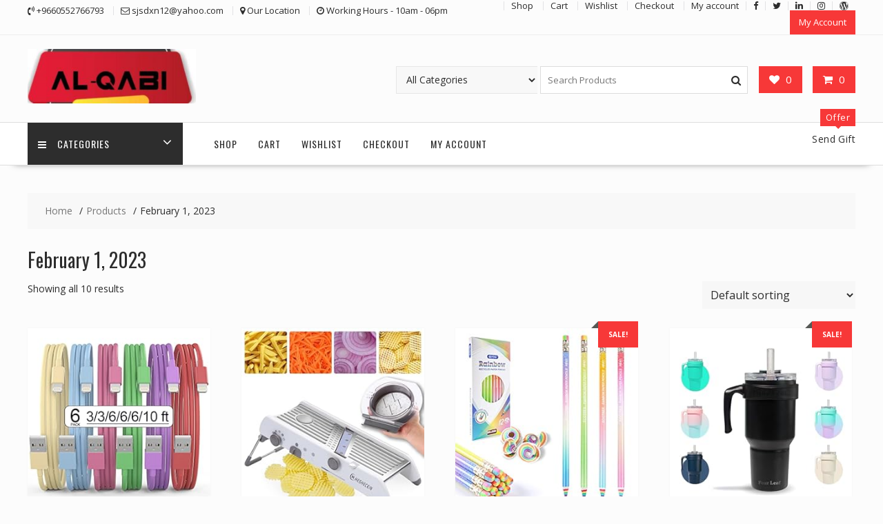

--- FILE ---
content_type: text/html; charset=UTF-8
request_url: https://www.alqabi.com/date-first-available/february-1-2023/
body_size: 20190
content:
<!DOCTYPE html>
		<html lang="en-US" xmlns="http://www.w3.org/1999/html">
			<head>

				<meta charset="UTF-8">
		<meta name="viewport" content="width=device-width, initial-scale=1">
		<link rel="profile" href="http://gmpg.org/xfn/11">
		<link rel="pingback" href="https://www.alqabi.com/xmlrpc.php">
						<script>document.documentElement.className = document.documentElement.className + ' yes-js js_active js'</script>
			<meta name='robots' content='index, follow, max-image-preview:large, max-snippet:-1, max-video-preview:-1' />
			<!-- start/ frontend header/ WooZone -->
					<style type="text/css">
				.WooZone-price-info {
					font-size: 0.6em;
				}
				.woocommerce div.product p.price, .woocommerce div.product span.price {
					line-height: initial !important;
				}
			</style>
					<!-- end/ frontend header/ WooZone -->
		
	<!-- This site is optimized with the Yoast SEO plugin v26.5 - https://yoast.com/wordpress/plugins/seo/ -->
	<title>February 1, 2023 Archives - Online Shop</title>
	<link rel="canonical" href="https://www.alqabi.com/date-first-available/february-1-2023/" />
	<meta property="og:locale" content="en_US" />
	<meta property="og:type" content="article" />
	<meta property="og:title" content="February 1, 2023 Archives - Online Shop" />
	<meta property="og:url" content="https://www.alqabi.com/date-first-available/february-1-2023/" />
	<meta property="og:site_name" content="Online Shop" />
	<meta name="twitter:card" content="summary_large_image" />
	<script type="application/ld+json" class="yoast-schema-graph">{"@context":"https://schema.org","@graph":[{"@type":"CollectionPage","@id":"https://www.alqabi.com/date-first-available/february-1-2023/","url":"https://www.alqabi.com/date-first-available/february-1-2023/","name":"February 1, 2023 Archives - Online Shop","isPartOf":{"@id":"https://www.alqabi.com/#website"},"primaryImageOfPage":{"@id":"https://www.alqabi.com/date-first-available/february-1-2023/#primaryimage"},"image":{"@id":"https://www.alqabi.com/date-first-available/february-1-2023/#primaryimage"},"thumbnailUrl":"https://m.media-amazon.com/images/I/5115iAAqR4L.jpg","breadcrumb":{"@id":"https://www.alqabi.com/date-first-available/february-1-2023/#breadcrumb"},"inLanguage":"en-US"},{"@type":"ImageObject","inLanguage":"en-US","@id":"https://www.alqabi.com/date-first-available/february-1-2023/#primaryimage","url":"https://m.media-amazon.com/images/I/5115iAAqR4L.jpg","contentUrl":"https://m.media-amazon.com/images/I/5115iAAqR4L.jpg","width":500,"height":500},{"@type":"BreadcrumbList","@id":"https://www.alqabi.com/date-first-available/february-1-2023/#breadcrumb","itemListElement":[{"@type":"ListItem","position":1,"name":"Home","item":"https://www.alqabi.com/"},{"@type":"ListItem","position":2,"name":"February 1, 2023"}]},{"@type":"WebSite","@id":"https://www.alqabi.com/#website","url":"https://www.alqabi.com/","name":"Alqabi Online Shop","description":"WordPress eCommerce Theme","publisher":{"@id":"https://www.alqabi.com/#organization"},"alternateName":"https://www.alqabi.com","potentialAction":[{"@type":"SearchAction","target":{"@type":"EntryPoint","urlTemplate":"https://www.alqabi.com/?s={search_term_string}"},"query-input":{"@type":"PropertyValueSpecification","valueRequired":true,"valueName":"search_term_string"}}],"inLanguage":"en-US"},{"@type":"Organization","@id":"https://www.alqabi.com/#organization","name":"Alqabi Online Shop","alternateName":"Alqabi Online Shop","url":"https://www.alqabi.com/","logo":{"@type":"ImageObject","inLanguage":"en-US","@id":"https://www.alqabi.com/#/schema/logo/image/","url":"https://www.alqabi.com/wp-content/uploads/2023/01/cropped-306897419_387251303606380_694386151406122645_n-2-1.jpg","contentUrl":"https://www.alqabi.com/wp-content/uploads/2023/01/cropped-306897419_387251303606380_694386151406122645_n-2-1.jpg","width":512,"height":512,"caption":"Alqabi Online Shop"},"image":{"@id":"https://www.alqabi.com/#/schema/logo/image/"}}]}</script>
	<!-- / Yoast SEO plugin. -->


<link rel='dns-prefetch' href='//www.googletagmanager.com' />
<link rel='dns-prefetch' href='//fonts.googleapis.com' />
<link rel="alternate" type="application/rss+xml" title="Online Shop &raquo; Feed" href="https://www.alqabi.com/feed/" />
<link rel="alternate" type="application/rss+xml" title="Online Shop &raquo; Comments Feed" href="https://www.alqabi.com/comments/feed/" />
<link rel="alternate" type="application/rss+xml" title="Online Shop &raquo; February 1, 2023 Date First Available Feed" href="https://www.alqabi.com/date-first-available/february-1-2023/feed/" />
<style id='wp-img-auto-sizes-contain-inline-css' type='text/css'>
img:is([sizes=auto i],[sizes^="auto," i]){contain-intrinsic-size:3000px 1500px}
/*# sourceURL=wp-img-auto-sizes-contain-inline-css */
</style>
<link rel='stylesheet' id='thickbox.css-css' href='https://www.alqabi.com/wp-includes/js/thickbox/thickbox.css?ver=14.1.03' type='text/css' media='all' />
<style id='wp-emoji-styles-inline-css' type='text/css'>

	img.wp-smiley, img.emoji {
		display: inline !important;
		border: none !important;
		box-shadow: none !important;
		height: 1em !important;
		width: 1em !important;
		margin: 0 0.07em !important;
		vertical-align: -0.1em !important;
		background: none !important;
		padding: 0 !important;
	}
/*# sourceURL=wp-emoji-styles-inline-css */
</style>
<link rel='stylesheet' id='wp-block-library-css' href='https://www.alqabi.com/wp-includes/css/dist/block-library/style.min.css?ver=6.9' type='text/css' media='all' />
<link rel='stylesheet' id='wc-blocks-style-css' href='https://www.alqabi.com/wp-content/plugins/woocommerce/assets/client/blocks/wc-blocks.css?ver=wc-10.3.6' type='text/css' media='all' />
<style id='global-styles-inline-css' type='text/css'>
:root{--wp--preset--aspect-ratio--square: 1;--wp--preset--aspect-ratio--4-3: 4/3;--wp--preset--aspect-ratio--3-4: 3/4;--wp--preset--aspect-ratio--3-2: 3/2;--wp--preset--aspect-ratio--2-3: 2/3;--wp--preset--aspect-ratio--16-9: 16/9;--wp--preset--aspect-ratio--9-16: 9/16;--wp--preset--color--black: #000000;--wp--preset--color--cyan-bluish-gray: #abb8c3;--wp--preset--color--white: #ffffff;--wp--preset--color--pale-pink: #f78da7;--wp--preset--color--vivid-red: #cf2e2e;--wp--preset--color--luminous-vivid-orange: #ff6900;--wp--preset--color--luminous-vivid-amber: #fcb900;--wp--preset--color--light-green-cyan: #7bdcb5;--wp--preset--color--vivid-green-cyan: #00d084;--wp--preset--color--pale-cyan-blue: #8ed1fc;--wp--preset--color--vivid-cyan-blue: #0693e3;--wp--preset--color--vivid-purple: #9b51e0;--wp--preset--gradient--vivid-cyan-blue-to-vivid-purple: linear-gradient(135deg,rgb(6,147,227) 0%,rgb(155,81,224) 100%);--wp--preset--gradient--light-green-cyan-to-vivid-green-cyan: linear-gradient(135deg,rgb(122,220,180) 0%,rgb(0,208,130) 100%);--wp--preset--gradient--luminous-vivid-amber-to-luminous-vivid-orange: linear-gradient(135deg,rgb(252,185,0) 0%,rgb(255,105,0) 100%);--wp--preset--gradient--luminous-vivid-orange-to-vivid-red: linear-gradient(135deg,rgb(255,105,0) 0%,rgb(207,46,46) 100%);--wp--preset--gradient--very-light-gray-to-cyan-bluish-gray: linear-gradient(135deg,rgb(238,238,238) 0%,rgb(169,184,195) 100%);--wp--preset--gradient--cool-to-warm-spectrum: linear-gradient(135deg,rgb(74,234,220) 0%,rgb(151,120,209) 20%,rgb(207,42,186) 40%,rgb(238,44,130) 60%,rgb(251,105,98) 80%,rgb(254,248,76) 100%);--wp--preset--gradient--blush-light-purple: linear-gradient(135deg,rgb(255,206,236) 0%,rgb(152,150,240) 100%);--wp--preset--gradient--blush-bordeaux: linear-gradient(135deg,rgb(254,205,165) 0%,rgb(254,45,45) 50%,rgb(107,0,62) 100%);--wp--preset--gradient--luminous-dusk: linear-gradient(135deg,rgb(255,203,112) 0%,rgb(199,81,192) 50%,rgb(65,88,208) 100%);--wp--preset--gradient--pale-ocean: linear-gradient(135deg,rgb(255,245,203) 0%,rgb(182,227,212) 50%,rgb(51,167,181) 100%);--wp--preset--gradient--electric-grass: linear-gradient(135deg,rgb(202,248,128) 0%,rgb(113,206,126) 100%);--wp--preset--gradient--midnight: linear-gradient(135deg,rgb(2,3,129) 0%,rgb(40,116,252) 100%);--wp--preset--font-size--small: 13px;--wp--preset--font-size--medium: 20px;--wp--preset--font-size--large: 36px;--wp--preset--font-size--x-large: 42px;--wp--preset--spacing--20: 0.44rem;--wp--preset--spacing--30: 0.67rem;--wp--preset--spacing--40: 1rem;--wp--preset--spacing--50: 1.5rem;--wp--preset--spacing--60: 2.25rem;--wp--preset--spacing--70: 3.38rem;--wp--preset--spacing--80: 5.06rem;--wp--preset--shadow--natural: 6px 6px 9px rgba(0, 0, 0, 0.2);--wp--preset--shadow--deep: 12px 12px 50px rgba(0, 0, 0, 0.4);--wp--preset--shadow--sharp: 6px 6px 0px rgba(0, 0, 0, 0.2);--wp--preset--shadow--outlined: 6px 6px 0px -3px rgb(255, 255, 255), 6px 6px rgb(0, 0, 0);--wp--preset--shadow--crisp: 6px 6px 0px rgb(0, 0, 0);}:where(.is-layout-flex){gap: 0.5em;}:where(.is-layout-grid){gap: 0.5em;}body .is-layout-flex{display: flex;}.is-layout-flex{flex-wrap: wrap;align-items: center;}.is-layout-flex > :is(*, div){margin: 0;}body .is-layout-grid{display: grid;}.is-layout-grid > :is(*, div){margin: 0;}:where(.wp-block-columns.is-layout-flex){gap: 2em;}:where(.wp-block-columns.is-layout-grid){gap: 2em;}:where(.wp-block-post-template.is-layout-flex){gap: 1.25em;}:where(.wp-block-post-template.is-layout-grid){gap: 1.25em;}.has-black-color{color: var(--wp--preset--color--black) !important;}.has-cyan-bluish-gray-color{color: var(--wp--preset--color--cyan-bluish-gray) !important;}.has-white-color{color: var(--wp--preset--color--white) !important;}.has-pale-pink-color{color: var(--wp--preset--color--pale-pink) !important;}.has-vivid-red-color{color: var(--wp--preset--color--vivid-red) !important;}.has-luminous-vivid-orange-color{color: var(--wp--preset--color--luminous-vivid-orange) !important;}.has-luminous-vivid-amber-color{color: var(--wp--preset--color--luminous-vivid-amber) !important;}.has-light-green-cyan-color{color: var(--wp--preset--color--light-green-cyan) !important;}.has-vivid-green-cyan-color{color: var(--wp--preset--color--vivid-green-cyan) !important;}.has-pale-cyan-blue-color{color: var(--wp--preset--color--pale-cyan-blue) !important;}.has-vivid-cyan-blue-color{color: var(--wp--preset--color--vivid-cyan-blue) !important;}.has-vivid-purple-color{color: var(--wp--preset--color--vivid-purple) !important;}.has-black-background-color{background-color: var(--wp--preset--color--black) !important;}.has-cyan-bluish-gray-background-color{background-color: var(--wp--preset--color--cyan-bluish-gray) !important;}.has-white-background-color{background-color: var(--wp--preset--color--white) !important;}.has-pale-pink-background-color{background-color: var(--wp--preset--color--pale-pink) !important;}.has-vivid-red-background-color{background-color: var(--wp--preset--color--vivid-red) !important;}.has-luminous-vivid-orange-background-color{background-color: var(--wp--preset--color--luminous-vivid-orange) !important;}.has-luminous-vivid-amber-background-color{background-color: var(--wp--preset--color--luminous-vivid-amber) !important;}.has-light-green-cyan-background-color{background-color: var(--wp--preset--color--light-green-cyan) !important;}.has-vivid-green-cyan-background-color{background-color: var(--wp--preset--color--vivid-green-cyan) !important;}.has-pale-cyan-blue-background-color{background-color: var(--wp--preset--color--pale-cyan-blue) !important;}.has-vivid-cyan-blue-background-color{background-color: var(--wp--preset--color--vivid-cyan-blue) !important;}.has-vivid-purple-background-color{background-color: var(--wp--preset--color--vivid-purple) !important;}.has-black-border-color{border-color: var(--wp--preset--color--black) !important;}.has-cyan-bluish-gray-border-color{border-color: var(--wp--preset--color--cyan-bluish-gray) !important;}.has-white-border-color{border-color: var(--wp--preset--color--white) !important;}.has-pale-pink-border-color{border-color: var(--wp--preset--color--pale-pink) !important;}.has-vivid-red-border-color{border-color: var(--wp--preset--color--vivid-red) !important;}.has-luminous-vivid-orange-border-color{border-color: var(--wp--preset--color--luminous-vivid-orange) !important;}.has-luminous-vivid-amber-border-color{border-color: var(--wp--preset--color--luminous-vivid-amber) !important;}.has-light-green-cyan-border-color{border-color: var(--wp--preset--color--light-green-cyan) !important;}.has-vivid-green-cyan-border-color{border-color: var(--wp--preset--color--vivid-green-cyan) !important;}.has-pale-cyan-blue-border-color{border-color: var(--wp--preset--color--pale-cyan-blue) !important;}.has-vivid-cyan-blue-border-color{border-color: var(--wp--preset--color--vivid-cyan-blue) !important;}.has-vivid-purple-border-color{border-color: var(--wp--preset--color--vivid-purple) !important;}.has-vivid-cyan-blue-to-vivid-purple-gradient-background{background: var(--wp--preset--gradient--vivid-cyan-blue-to-vivid-purple) !important;}.has-light-green-cyan-to-vivid-green-cyan-gradient-background{background: var(--wp--preset--gradient--light-green-cyan-to-vivid-green-cyan) !important;}.has-luminous-vivid-amber-to-luminous-vivid-orange-gradient-background{background: var(--wp--preset--gradient--luminous-vivid-amber-to-luminous-vivid-orange) !important;}.has-luminous-vivid-orange-to-vivid-red-gradient-background{background: var(--wp--preset--gradient--luminous-vivid-orange-to-vivid-red) !important;}.has-very-light-gray-to-cyan-bluish-gray-gradient-background{background: var(--wp--preset--gradient--very-light-gray-to-cyan-bluish-gray) !important;}.has-cool-to-warm-spectrum-gradient-background{background: var(--wp--preset--gradient--cool-to-warm-spectrum) !important;}.has-blush-light-purple-gradient-background{background: var(--wp--preset--gradient--blush-light-purple) !important;}.has-blush-bordeaux-gradient-background{background: var(--wp--preset--gradient--blush-bordeaux) !important;}.has-luminous-dusk-gradient-background{background: var(--wp--preset--gradient--luminous-dusk) !important;}.has-pale-ocean-gradient-background{background: var(--wp--preset--gradient--pale-ocean) !important;}.has-electric-grass-gradient-background{background: var(--wp--preset--gradient--electric-grass) !important;}.has-midnight-gradient-background{background: var(--wp--preset--gradient--midnight) !important;}.has-small-font-size{font-size: var(--wp--preset--font-size--small) !important;}.has-medium-font-size{font-size: var(--wp--preset--font-size--medium) !important;}.has-large-font-size{font-size: var(--wp--preset--font-size--large) !important;}.has-x-large-font-size{font-size: var(--wp--preset--font-size--x-large) !important;}
/*# sourceURL=global-styles-inline-css */
</style>

<style id='classic-theme-styles-inline-css' type='text/css'>
/*! This file is auto-generated */
.wp-block-button__link{color:#fff;background-color:#32373c;border-radius:9999px;box-shadow:none;text-decoration:none;padding:calc(.667em + 2px) calc(1.333em + 2px);font-size:1.125em}.wp-block-file__button{background:#32373c;color:#fff;text-decoration:none}
/*# sourceURL=/wp-includes/css/classic-themes.min.css */
</style>
<link rel='stylesheet' id='fontawesome-css' href='https://www.alqabi.com/wp-content/plugins/gutentor/assets/library/fontawesome/css/all.min.css?ver=5.12.0' type='text/css' media='all' />
<link rel='stylesheet' id='wpness-grid-css' href='https://www.alqabi.com/wp-content/plugins/gutentor/assets/library/wpness-grid/wpness-grid.css?ver=1.0.0' type='text/css' media='all' />
<link rel='stylesheet' id='animate-css' href='https://www.alqabi.com/wp-content/plugins/gutentor/assets/library/animatecss/animate.min.css?ver=3.7.2' type='text/css' media='all' />
<link rel='stylesheet' id='wp-components-css' href='https://www.alqabi.com/wp-includes/css/dist/components/style.min.css?ver=6.9' type='text/css' media='all' />
<link rel='stylesheet' id='wp-preferences-css' href='https://www.alqabi.com/wp-includes/css/dist/preferences/style.min.css?ver=6.9' type='text/css' media='all' />
<link rel='stylesheet' id='wp-block-editor-css' href='https://www.alqabi.com/wp-includes/css/dist/block-editor/style.min.css?ver=6.9' type='text/css' media='all' />
<link rel='stylesheet' id='wp-reusable-blocks-css' href='https://www.alqabi.com/wp-includes/css/dist/reusable-blocks/style.min.css?ver=6.9' type='text/css' media='all' />
<link rel='stylesheet' id='wp-patterns-css' href='https://www.alqabi.com/wp-includes/css/dist/patterns/style.min.css?ver=6.9' type='text/css' media='all' />
<link rel='stylesheet' id='wp-editor-css' href='https://www.alqabi.com/wp-includes/css/dist/editor/style.min.css?ver=6.9' type='text/css' media='all' />
<link rel='stylesheet' id='gutentor-css' href='https://www.alqabi.com/wp-content/plugins/gutentor/dist/blocks.style.build.css?ver=3.5.3' type='text/css' media='all' />
<link rel='stylesheet' id='contact-form-7-css' href='https://www.alqabi.com/wp-content/plugins/contact-form-7/includes/css/styles.css?ver=6.1.4' type='text/css' media='all' />
<link rel='stylesheet' id='woocommerce-layout-css' href='https://www.alqabi.com/wp-content/plugins/woocommerce/assets/css/woocommerce-layout.css?ver=10.3.6' type='text/css' media='all' />
<link rel='stylesheet' id='woocommerce-smallscreen-css' href='https://www.alqabi.com/wp-content/plugins/woocommerce/assets/css/woocommerce-smallscreen.css?ver=10.3.6' type='text/css' media='only screen and (max-width: 768px)' />
<link rel='stylesheet' id='woocommerce-general-css' href='https://www.alqabi.com/wp-content/plugins/woocommerce/assets/css/woocommerce.css?ver=10.3.6' type='text/css' media='all' />
<style id='woocommerce-inline-inline-css' type='text/css'>
.woocommerce form .form-row .required { visibility: visible; }
/*# sourceURL=woocommerce-inline-inline-css */
</style>
<link rel='stylesheet' id='WooZone-frontend-style-css' href='https://www.alqabi.com/wp-content/plugins/woozone/lib/frontend/css/frontend.css?ver=14.1.03' type='text/css' media='all' />
<link rel='stylesheet' id='jquery-selectBox-css' href='https://www.alqabi.com/wp-content/plugins/yith-woocommerce-wishlist/assets/css/jquery.selectBox.css?ver=1.2.0' type='text/css' media='all' />
<link rel='stylesheet' id='woocommerce_prettyPhoto_css-css' href='//www.alqabi.com/wp-content/plugins/woocommerce/assets/css/prettyPhoto.css?ver=3.1.6' type='text/css' media='all' />
<link rel='stylesheet' id='yith-wcwl-main-css' href='https://www.alqabi.com/wp-content/plugins/yith-woocommerce-wishlist/assets/css/style.css?ver=4.11.0' type='text/css' media='all' />
<style id='yith-wcwl-main-inline-css' type='text/css'>
 :root { --rounded-corners-radius: 16px; --add-to-cart-rounded-corners-radius: 16px; --color-headers-background: #F4F4F4; --feedback-duration: 3s } 
 :root { --rounded-corners-radius: 16px; --add-to-cart-rounded-corners-radius: 16px; --color-headers-background: #F4F4F4; --feedback-duration: 3s } 
/*# sourceURL=yith-wcwl-main-inline-css */
</style>
<link rel='stylesheet' id='brands-styles-css' href='https://www.alqabi.com/wp-content/plugins/woocommerce/assets/css/brands.css?ver=10.3.6' type='text/css' media='all' />
<link rel='stylesheet' id='online-shop-googleapis-css' href='//fonts.googleapis.com/css?family=Oswald%3A400%2C300%7COpen+Sans%3A600%2C400&#038;ver=1.0.0' type='text/css' media='all' />
<link rel='stylesheet' id='font-awesome-css' href='https://www.alqabi.com/wp-content/themes/online-shop/assets/library/Font-Awesome/css/font-awesome.min.css?ver=4.7.0' type='text/css' media='all' />
<style id='font-awesome-inline-css' type='text/css'>
[data-font="FontAwesome"]:before {font-family: 'FontAwesome' !important;content: attr(data-icon) !important;speak: none !important;font-weight: normal !important;font-variant: normal !important;text-transform: none !important;line-height: 1 !important;font-style: normal !important;-webkit-font-smoothing: antialiased !important;-moz-osx-font-smoothing: grayscale !important;}
/*# sourceURL=font-awesome-inline-css */
</style>
<link rel='stylesheet' id='select2-css' href='https://www.alqabi.com/wp-content/plugins/woocommerce/assets/css/select2.css?ver=10.3.6' type='text/css' media='all' />
<link rel='stylesheet' id='online-shop-style-css' href='https://www.alqabi.com/wp-content/themes/online-shop/style.css?ver=1.3.2' type='text/css' media='all' />
<style id='online-shop-style-inline-css' type='text/css'>

            .slider-section .at-action-wrapper .slick-arrow,
            .beside-slider .at-action-wrapper .slick-arrow,
            mark,
            .comment-form .form-submit input,
            .read-more,
            .slider-section .cat-links a,
            .featured-desc .above-entry-meta .cat-links a,
            #calendar_wrap #wp-calendar #today,
            #calendar_wrap #wp-calendar #today a,
            .wpcf7-form input.wpcf7-submit:hover,
            .breadcrumb,
            .slicknav_btn,
            .special-menu:hover,
            .slider-buttons a,
            .yith-wcwl-wrapper,
			.wc-cart-wrapper,
			.woocommerce span.onsale,
			.new-label,
			.woocommerce a.button.add_to_cart_button,
			.woocommerce a.added_to_cart,
			.woocommerce a.button.product_type_grouped,
			.woocommerce a.button.product_type_external,
			.woocommerce .single-product #respond input#submit.alt,
			.woocommerce .single-product a.button.alt,
			.woocommerce .single-product button.button.alt,
			.woocommerce .single-product input.button.alt,
			.woocommerce #respond input#submit.alt,
			.woocommerce a.button.alt,
			.woocommerce button.button.alt,
			.woocommerce input.button.alt,
			.woocommerce .widget_shopping_cart_content .buttons a.button,
			.woocommerce div.product .woocommerce-tabs ul.tabs li:hover,
			.woocommerce div.product .woocommerce-tabs ul.tabs li.active,
			.woocommerce .cart .button,
			.woocommerce .cart input.button,
			.woocommerce input.button:disabled, 
			.woocommerce input.button:disabled[disabled],
			.woocommerce input.button:disabled:hover, 
			.woocommerce input.button:disabled[disabled]:hover,
			 .wc-cat-feature .cat-title,
			 .single-item .icon,
			 .menu-right-highlight-text,
			 .woocommerce nav.woocommerce-pagination ul li a:focus, 
			 .woocommerce nav.woocommerce-pagination ul li a:hover, 
			 .woocommerce nav.woocommerce-pagination ul li span.current,
			 .woocommerce a.button.wc-forward,
			 a.my-account,
			 .woocommerce .widget_price_filter .ui-slider .ui-slider-range,
			 .woocommerce .widget_price_filter .ui-slider .ui-slider-handle {
                background: #f73838;
                color:#fff;
            }
             a:hover,
             a:focus,
            .screen-reader-text:focus,
            .socials a:hover,
            .socials a:focus,
            .site-title a,
            .widget_search input#s,
            .search-block #searchsubmit,
            .widget_search #searchsubmit,
            .footer-sidebar .featured-desc .below-entry-meta a:hover,
            .footer-sidebar .featured-desc .below-entry-meta a:focus,
            .slider-section .slide-title:hover,
            .slider-feature-wrap a:hover,
            .slider-feature-wrap a:focus,
            .featured-desc .below-entry-meta span:hover,
            .posted-on a:hover,
            .cat-links a:hover,
            .comments-link a:hover,
            .edit-link a:hover,
            .tags-links a:hover,
            .byline a:hover,
            .nav-links a:hover,
            .posted-on a:focus,
            .cat-links a:focus,
            .comments-link a:focus,
            .edit-link a:focus,
            .tags-links a:focus,
            .byline a:focus,
            .nav-links a:focus,
            .comment-form .form-submit input:hover, .read-more:hover,
            .comment-form .form-submit input:hover, .read-more:focus,
            #online-shop-breadcrumbs a:hover,
            #online-shop-breadcrumbs a:focus,
            .wpcf7-form input.wpcf7-submit,
            .header-wrapper .menu li:hover > a,
            .header-wrapper .menu > li.current-menu-item > a,
            .header-wrapper .menu > li.current-menu-parent > a,
            .header-wrapper .menu > li.current_page_parent > a,
            .header-wrapper .menu > li.current_page_ancestor > a,
            .header-wrapper .main-navigation ul ul.sub-menu li:hover > a ,
            .woocommerce .star-rating, 
            .woocommerce ul.products li.product .star-rating,
            .woocommerce p.stars a,
            .woocommerce ul.products li.product .price,
            .woocommerce ul.products li.product .price ins .amount,
            .woocommerce a.button.add_to_cart_button:hover,
            .woocommerce a.added_to_cart:hover,
            .woocommerce a.button.product_type_grouped:hover,
            .woocommerce a.button.product_type_external:hover,
            .woocommerce .cart .button:hover,
            .woocommerce .cart input.button:hover,
            .woocommerce #respond input#submit.alt:hover,
			.woocommerce a.button.alt:hover,
			.woocommerce button.button.alt:hover,
			.woocommerce input.button.alt:hover,
			.woocommerce .woocommerce-info .button:hover,
			.woocommerce .widget_shopping_cart_content .buttons a.button:hover,
			.woocommerce div.product .woocommerce-tabs ul.tabs li a,
			.at-cat-product-wrap .product-details h3 a:hover,
			.at-tabs >span.active,
			.feature-promo .single-unit .page-details .title,
			.woocommerce-message::before,
			a.my-account:hover{
                color: #f73838;
            }
        .comment-form .form-submit input, 
        .read-more,
            .widget_search input#s,
            .tagcloud a,
            .woocommerce .cart .button, 
            .woocommerce .cart input.button,
            .woocommerce a.button.add_to_cart_button,
            .woocommerce a.added_to_cart,
            .woocommerce a.button.product_type_grouped,
            .woocommerce a.button.product_type_external,
            .woocommerce .cart .button,
            .woocommerce .cart input.button
            .woocommerce .single-product #respond input#submit.alt,
			.woocommerce .single-product a.button.alt,
			.woocommerce .single-product button.button.alt,
			.woocommerce .single-product input.button.alt,
			.woocommerce #respond input#submit.alt,
			.woocommerce a.button.alt,
			.woocommerce button.button.alt,
			.woocommerce input.button.alt,
			.woocommerce .widget_shopping_cart_content .buttons a.button,
			.woocommerce div.product .woocommerce-tabs ul.tabs:before,
			a.my-account,
            .slick-arrow:hover{
                border: 1px solid #f73838;
            }
            .nav-links .nav-previous a:hover,
            .nav-links .nav-next a:hover{
                border-top: 1px solid #f73838;
            }
            .at-title-action-wrapper,
            .page-header .page-title,
            .blog-no-image article.post.sticky,
             article.post.sticky,
             .related.products > h2,
             .cross-sells > h2,
             .cart_totals  > h2,
             .woocommerce-order-details > h2,
             .woocommerce-customer-details > h2,
             .comments-title{
                border-bottom: 1px solid #f73838;
            }
            .wpcf7-form input.wpcf7-submit{
                border: 2px solid #f73838;
            }
            .breadcrumb::after {
                border-left: 5px solid #f73838;
            }
            /*header cart*/
            .site-header .widget_shopping_cart{
                border-bottom: 3px solid #f73838;
                border-top: 3px solid #f73838;
            }
            .site-header .widget_shopping_cart:before {
                border-bottom: 10px solid #f73838;
            }
            .woocommerce-message {
                border-top-color: #f73838;
            }
        @media screen and (max-width:992px){
                .slicknav_btn{
                    border: 1px solid #f73838;
                }
                .slicknav_btn.slicknav_open{
                    border: 1px solid #ffffff;
                }
                .slicknav_nav li.current-menu-ancestor > a,
                .slicknav_nav li.current-menu-item  > a,
                .slicknav_nav li.current_page_item > a,
                .slicknav_nav li.current_page_item .slicknav_item > span{
                    color: #f73838;
                }
            }
        .header-wrapper .menu li .at-menu-desc:after,
          .menu-right-highlight-text:after{
            border-top-color:#f73838;
          }
          .woocommerce .woocommerce-MyAccount-navigation ul li.is-active a:after{
            border-left-color:#f73838;
          }
          .woocommerce .woocommerce-MyAccount-navigation ul li.is-active a,
          .woocommerce .woocommerce-MyAccount-navigation ul li.is-active a:hover{
              background:#f73838;

          }
          .header-wrapper .menu li .at-menu-desc,
          .widget_online_shop_wc_taxonomies .acme-single-cat .cat-title{
              background:#f73838;
          }
        }
                    .cat-links .at-cat-item-1{
                    color: #f73838;
                    }
                    
                    .cat-links .at-cat-item-1:hover{
                    color: #2d2d2d;
                    }
                    
                    .cat-links .at-cat-item-33{
                    color: #f73838;
                    }
                    
                    .cat-links .at-cat-item-33:hover{
                    color: #2d2d2d;
                    }
                    
                    .cat-links .at-cat-item-34{
                    color: #f73838;
                    }
                    
                    .cat-links .at-cat-item-34:hover{
                    color: #2d2d2d;
                    }
                    
                    .cat-links .at-cat-item-35{
                    color: #f73838;
                    }
                    
                    .cat-links .at-cat-item-35:hover{
                    color: #2d2d2d;
                    }
                    
                    .cat-links .at-cat-item-36{
                    color: #f73838;
                    }
                    
                    .cat-links .at-cat-item-36:hover{
                    color: #2d2d2d;
                    }
                    
                    .cat-links .at-cat-item-109400{
                    color: #f73838;
                    }
                    
                    .cat-links .at-cat-item-109400:hover{
                    color: #2d2d2d;
                    }
                    
                    .cat-links .at-cat-item-109401{
                    color: #f73838;
                    }
                    
                    .cat-links .at-cat-item-109401:hover{
                    color: #2d2d2d;
                    }
                    
                    .cat-links .at-cat-item-109402{
                    color: #f73838;
                    }
                    
                    .cat-links .at-cat-item-109402:hover{
                    color: #2d2d2d;
                    }
                    
                    .cat-links .at-cat-item-109403{
                    color: #f73838;
                    }
                    
                    .cat-links .at-cat-item-109403:hover{
                    color: #2d2d2d;
                    }
                    
/*# sourceURL=online-shop-style-inline-css */
</style>
<link rel='stylesheet' id='slick-css' href='https://www.alqabi.com/wp-content/plugins/gutentor/assets/library/slick/slick.min.css?ver=1.8.1' type='text/css' media='all' />
<link rel='stylesheet' id='online-shop-block-front-styles-css' href='https://www.alqabi.com/wp-content/themes/online-shop/acmethemes/gutenberg/gutenberg-front.css?ver=1.0' type='text/css' media='all' />
<link rel='stylesheet' id='WooZoneProducts-css' href='https://www.alqabi.com/wp-content/plugins/woozone/modules/product_in_post/style.css?ver=14.1.03' type='text/css' media='all' />
<script type="text/javascript" id="woocommerce-google-analytics-integration-gtag-js-after">
/* <![CDATA[ */
/* Google Analytics for WooCommerce (gtag.js) */
					window.dataLayer = window.dataLayer || [];
					function gtag(){dataLayer.push(arguments);}
					// Set up default consent state.
					for ( const mode of [{"analytics_storage":"denied","ad_storage":"denied","ad_user_data":"denied","ad_personalization":"denied","region":["AT","BE","BG","HR","CY","CZ","DK","EE","FI","FR","DE","GR","HU","IS","IE","IT","LV","LI","LT","LU","MT","NL","NO","PL","PT","RO","SK","SI","ES","SE","GB","CH"]}] || [] ) {
						gtag( "consent", "default", { "wait_for_update": 500, ...mode } );
					}
					gtag("js", new Date());
					gtag("set", "developer_id.dOGY3NW", true);
					gtag("config", "GTM-M8TLXSM7", {"track_404":true,"allow_google_signals":true,"logged_in":false,"linker":{"domains":["www.alqabi.com"],"allow_incoming":false},"custom_map":{"dimension1":"logged_in"}});
//# sourceURL=woocommerce-google-analytics-integration-gtag-js-after
/* ]]> */
</script>
<script type="text/javascript" src="https://www.alqabi.com/wp-includes/js/jquery/jquery.min.js?ver=3.7.1" id="jquery-core-js"></script>
<script type="text/javascript" src="https://www.alqabi.com/wp-includes/js/jquery/jquery-migrate.min.js?ver=3.4.1" id="jquery-migrate-js"></script>
<script type="text/javascript" src="https://www.alqabi.com/wp-content/plugins/woocommerce/assets/js/jquery-blockui/jquery.blockUI.min.js?ver=2.7.0-wc.10.3.6" id="wc-jquery-blockui-js" defer="defer" data-wp-strategy="defer"></script>
<script type="text/javascript" id="wc-add-to-cart-js-extra">
/* <![CDATA[ */
var wc_add_to_cart_params = {"ajax_url":"/wp-admin/admin-ajax.php","wc_ajax_url":"/?wc-ajax=%%endpoint%%","i18n_view_cart":"View cart","cart_url":"https://www.alqabi.com/cart/","is_cart":"","cart_redirect_after_add":"no"};
//# sourceURL=wc-add-to-cart-js-extra
/* ]]> */
</script>
<script type="text/javascript" src="https://www.alqabi.com/wp-content/plugins/woocommerce/assets/js/frontend/add-to-cart.min.js?ver=10.3.6" id="wc-add-to-cart-js" defer="defer" data-wp-strategy="defer"></script>
<script type="text/javascript" src="https://www.alqabi.com/wp-content/plugins/woocommerce/assets/js/js-cookie/js.cookie.min.js?ver=2.1.4-wc.10.3.6" id="wc-js-cookie-js" defer="defer" data-wp-strategy="defer"></script>
<script type="text/javascript" id="woocommerce-js-extra">
/* <![CDATA[ */
var woocommerce_params = {"ajax_url":"/wp-admin/admin-ajax.php","wc_ajax_url":"/?wc-ajax=%%endpoint%%","i18n_password_show":"Show password","i18n_password_hide":"Hide password"};
//# sourceURL=woocommerce-js-extra
/* ]]> */
</script>
<script type="text/javascript" src="https://www.alqabi.com/wp-content/plugins/woocommerce/assets/js/frontend/woocommerce.min.js?ver=10.3.6" id="woocommerce-js" defer="defer" data-wp-strategy="defer"></script>
<script type="text/javascript" id="WooZone-frontend-script-js-extra">
/* <![CDATA[ */
var woozone_vars = {"ajax_url":"https://www.alqabi.com/wp-admin/admin-ajax.php","checkout_url":"https://www.alqabi.com/checkout/","nonce":"13387be1e7","lang":{"loading":"Loading...","closing":"Closing...","saving":"Saving...","updating":"Updating...","amzcart_checkout":"checkout done","amzcart_cancel":"canceled","amzcart_checkout_msg":"all good","amzcart_cancel_msg":"You must check or cancel all amazon shops!","available_yes":"available","available_no":"not available","load_cross_sell_box":"Frequently Bought Together Loading..."}};
//# sourceURL=WooZone-frontend-script-js-extra
/* ]]> */
</script>
<script type="text/javascript" src="https://www.alqabi.com/wp-content/plugins/woozone/lib/frontend/js/frontend.js?ver=14.1.03" id="WooZone-frontend-script-js"></script>
<script type="text/javascript" src="https://www.alqabi.com/wp-content/plugins/woocommerce/assets/js/select2/select2.full.min.js?ver=4.0.3-wc.10.3.6" id="wc-select2-js" defer="defer" data-wp-strategy="defer"></script>
<link rel="https://api.w.org/" href="https://www.alqabi.com/wp-json/" /><link rel="EditURI" type="application/rsd+xml" title="RSD" href="https://www.alqabi.com/xmlrpc.php?rsd" />
<meta name="generator" content="WordPress 6.9" />
<meta name="generator" content="WooCommerce 10.3.6" />
	<noscript><style>.woocommerce-product-gallery{ opacity: 1 !important; }</style></noscript>
	<style type="text/css">.recentcomments a{display:inline !important;padding:0 !important;margin:0 !important;}</style><style type="text/css" id="custom-background-css">
body.custom-background { background-color: #fcfcfc; }
</style>
	<link rel="icon" href="https://www.alqabi.com/wp-content/uploads/2024/12/cropped-465066068_122123047112448728_703611667599270258_n-1-32x32.jpg" sizes="32x32" />
<link rel="icon" href="https://www.alqabi.com/wp-content/uploads/2024/12/cropped-465066068_122123047112448728_703611667599270258_n-1-192x192.jpg" sizes="192x192" />
<link rel="apple-touch-icon" href="https://www.alqabi.com/wp-content/uploads/2024/12/cropped-465066068_122123047112448728_703611667599270258_n-1-180x180.jpg" />
<meta name="msapplication-TileImage" content="https://www.alqabi.com/wp-content/uploads/2024/12/cropped-465066068_122123047112448728_703611667599270258_n-1-270x270.jpg" />
		<style type="text/css" id="wp-custom-css">
			.attachment-full.size-full.wp-post-image {
    width: 100%;
}
.at-action-wrapper.at-tabs{
		z-index: 11;
	}		</style>
		
	<link rel='stylesheet' id='gutentor-woo-css' href='https://www.alqabi.com/wp-content/plugins/gutentor/dist/gutentor-woocommerce.css?ver=3.5.3' type='text/css' media='all' />
</head>
<body class="archive tax-pa_date-first-available term-february-1-2023 term-10470 custom-background wp-custom-logo wp-theme-online-shop theme-online-shop gutentor-active woocommerce woocommerce-page woocommerce-no-js columns-4 woocommerce-active at-sticky-sidebar left-logo-right-ads no-sidebar">

		<div id="page" class="hfeed site">
				<a class="skip-link screen-reader-text" href="#content" title="link">Skip to content</a>
				<header id="masthead" class="site-header">
							<div class="top-header-wrapper clearfix">
					<div class="wrapper">
						<div class="header-left">
							<div class='icon-box'>			<div class="icon-box col-md-3">
									<div class="icon">
						<i class="fa fa-volume-control-phone"></i>
					</div>
										<div class="icon-details">
						<span class="icon-text">+9660552766793</span>					</div>
								</div>
						<div class="icon-box col-md-3">
									<div class="icon">
						<i class="fa fa-envelope-o"></i>
					</div>
										<div class="icon-details">
						<span class="icon-text">sjsdxn12@yahoo.com</span>					</div>
								</div>
						<div class="icon-box col-md-3">
									<div class="icon">
						<i class="fa fa-map-marker"></i>
					</div>
										<div class="icon-details">
						<span class="icon-text">Our Location</span>					</div>
								</div>
						<div class="icon-box col-md-3">
									<div class="icon">
						<i class="fa fa-clock-o"></i>
					</div>
										<div class="icon-details">
						<span class="icon-text">Working Hours - 10am - 06pm</span>					</div>
								</div>
			</div>						</div>
						<div class="header-right">
							<div class='at-first-level-nav at-display-inline-block'><ul id="menu-main-menu" class="menu"><li id="menu-item-106006" class="menu-item menu-item-type-post_type menu-item-object-page menu-item-106006"><a href="https://www.alqabi.com/shop/">Shop</a></li>
<li id="menu-item-106003" class="menu-item menu-item-type-post_type menu-item-object-page menu-item-106003"><a href="https://www.alqabi.com/cart/">Cart</a></li>
<li id="menu-item-106007" class="menu-item menu-item-type-post_type menu-item-object-page menu-item-106007"><a href="https://www.alqabi.com/wishlist/">Wishlist</a></li>
<li id="menu-item-106004" class="menu-item menu-item-type-post_type menu-item-object-page menu-item-106004"><a href="https://www.alqabi.com/checkout/">Checkout</a></li>
<li id="menu-item-106005" class="menu-item menu-item-type-post_type menu-item-object-page menu-item-106005"><a href="https://www.alqabi.com/my-account/">My account</a></li>
</ul></div><div class="icon-box"><a href="https://www.facebook.com/acmethemes/" target=""><i class="fa fa-facebook"></i></a></div><div class="icon-box"><a href="https://twitter.com/acme_themes" target=""><i class="fa fa-twitter"></i></a></div><div class="icon-box"><a href="https://www.linkedin.com/company/acmethemes/" target=""><i class="fa fa-linkedin"></i></a></div><div class="icon-box"><a href="https://www.instagram.com/acmethemes/" target=""><i class="fa fa-instagram"></i></a></div><div class="icon-box"><a href="https://profiles.wordpress.org/ACMETHEMES" target=""><i class="fa fa-wordpress"></i></a></div>									<div class="icon-box">
										<a class="my-account" href="http://demo.acmethemes.com/online-shop/home-2/my-account/">
											My Account										</a>
									</div>
															</div><!--.header-right-->
					</div><!-- .top-header-container -->
				</div><!-- .top-header-wrapper -->
							<div class="header-wrapper clearfix">
				<div class="wrapper">
											<div class="site-logo">
							<a href="https://www.alqabi.com/" class="custom-logo-link" rel="home"><img width="290" height="94" src="https://www.alqabi.com/wp-content/uploads/2024/12/cropped-465066068_122123047112448728_703611667599270258_n.jpg" class="custom-logo" alt="Alqabi" decoding="async" /></a>						</div><!--site-logo-->
						<div class='center-wrapper-mx-width'>						<div class="cart-section">
																<div class="yith-wcwl-wrapper">
										<a class="at-wc-icon wishlist-icon" href="https://www.alqabi.com/wishlist/">
											<i class="fa fa-heart" aria-hidden="true"></i>
											<span class="wishlist-value">0</span>
										</a>
									</div>
																<div class="wc-cart-wrapper">
								<div class="wc-cart-icon-wrapper">
									<a class="at-wc-icon cart-icon" href="https://www.alqabi.com/cart/">
										<i class="fa fa-shopping-cart" aria-hidden="true"></i>
										<span class="cart-value cart-customlocation"> 0</span>
									</a>
								</div>
								<div class="wc-cart-widget-wrapper">
									<div class="widget woocommerce widget_shopping_cart"><h2 class="widgettitle">Cart</h2><div class="widget_shopping_cart_content"></div></div>								</div>
							</div>
														</div> <!-- .cart-section -->
										<div class="header-ads-adv-search float-right">
						<aside id="online_shop_advanced_search-3" class="widget widget_online_shop_advanced_search"><div class="advance-product-search">
	<form role="search" method="get" class="woocommerce-product-search" action="https://www.alqabi.com/">
					            <select class="select_products" name="product_cat">
                <option value="">All Categories</option>
				                    <option value="Uncategorized"  >Uncategorized</option>
				                    <option value="Accessories"  >Accessories</option>
				                    <option value="Appliances"  >Appliances</option>
				                    <option value="Arts Crafts &amp; Sewing"  >Arts Crafts &amp; Sewing</option>
				                    <option value="Arts, Crafts and Sewing"  >Arts, Crafts and Sewing</option>
				                    <option value="Athletic Socks"  >Athletic Socks</option>
				                    <option value="Automobile Chargers"  >Automobile Chargers</option>
				                    <option value="Automotiv"  >Automotiv</option>
				                    <option value="Automotive"  >Automotive</option>
				                    <option value="Automotives"  >Automotives</option>
				                    <option value="Baby Product"  >Baby Product</option>
				                    <option value="Baby Producte"  >Baby Producte</option>
				                    <option value="Baby Products"  >Baby Products</option>
				                    <option value="Beauty &amp; Groomin"  >Beauty &amp; Groomin</option>
				                    <option value="Beauty &amp; Grooming"  >Beauty &amp; Grooming</option>
				                    <option value="Beauty &amp; Groomings"  >Beauty &amp; Groomings</option>
				                    <option value="Beauty &amp; Personal Care"  >Beauty &amp; Personal Care</option>
				                    <option value="Beauty and Personal Care"  >Beauty and Personal Care</option>
				                    <option value="Beautys &amp; Groming"  >Beautys &amp; Groming</option>
				                    <option value="Beautys &amp; Groomings"  >Beautys &amp; Groomings</option>
				                    <option value="Bed Safety Handles &amp; Rails"  >Bed Safety Handles &amp; Rails</option>
				                    <option value="Books"  >Books</option>
				                    <option value="Boxer Briefs"  >Boxer Briefs</option>
				                    <option value="Boys Fasions"  >Boys Fasions</option>
				                    <option value="Business &amp; Industrial Supplies"  >Business &amp; Industrial Supplies</option>
				                    <option value="Business &amp; Industrials Supplies"  >Business &amp; Industrials Supplies</option>
				                    <option value="Cameras Photo &amp; Video"  >Cameras Photo &amp; Video</option>
				                    <option value="Campaigns"  >Campaigns</option>
				                    <option value="Carpet Cleaners"  >Carpet Cleaners</option>
				                    <option value="Carry-Ons"  >Carry-Ons</option>
				                    <option value="CDs and Vinyl"  >CDs and Vinyl</option>
				                    <option value="Cell Phones &amp; Accessories"  >Cell Phones &amp; Accessories</option>
				                    <option value="Cell Phones and Accessories"  >Cell Phones and Accessories</option>
				                    <option value="Chargers &amp; Power Adapters"  >Chargers &amp; Power Adapters</option>
				                    <option value="Clothing"  >Clothing</option>
				                    <option value="Clothing &amp; Accessories"  >Clothing &amp; Accessories</option>
				                    <option value="Clothing &amp; Accessoriess"  >Clothing &amp; Accessoriess</option>
				                    <option value="Clothing Shoes &amp; Jewelry"  >Clothing Shoes &amp; Jewelry</option>
				                    <option value="Clothing, Shoes and Jewelry"  >Clothing, Shoes and Jewelry</option>
				                    <option value="Clothings &amp; Accessories"  >Clothings &amp; Accessories</option>
				                    <option value="Computers &amp; Accessories"  >Computers &amp; Accessories</option>
				                    <option value="Computers &amp; Accessoriesws"  >Computers &amp; Accessoriesws</option>
				                    <option value="Computers &amp; Tablets"  >Computers &amp; Tablets</option>
				                    <option value="Computers Tablets"  >Computers Tablets</option>
				                    <option value="Computers Tablets &amp; Components"  >Computers Tablets &amp; Components</option>
				                    <option value="Dental Floss &amp; Picks"  >Dental Floss &amp; Picks</option>
				                    <option value="Diagnostic"  >Diagnostic</option>
				                    <option value="Diapering"  >Diapering</option>
				                    <option value="Earbuds &amp; Accessories"  >Earbuds &amp; Accessories</option>
				                    <option value="Electrical Device Mounts"  >Electrical Device Mounts</option>
				                    <option value="Electronic Components &amp; Home Audio"  >Electronic Components &amp; Home Audio</option>
				                    <option value="Electronics"  >Electronics</option>
				                    <option value="Electronicses"  >Electronicses</option>
				                    <option value="Eyeliner"  >Eyeliner</option>
				                    <option value="Eyes"  >Eyes</option>
				                    <option value="Fashion"  >Fashion</option>
				                    <option value="Featured"  >Featured</option>
				                    <option value="Featured Beside"  >Featured Beside</option>
				                    <option value="Floss Picks"  >Floss Picks</option>
				                    <option value="Food &amp; Beverage"  >Food &amp; Beverage</option>
				                    <option value="Grocery and Gourmet Food"  >Grocery and Gourmet Food</option>
				                    <option value="Handmade Products"  >Handmade Products</option>
				                    <option value="Health &amp; Household"  >Health &amp; Household</option>
				                    <option value="Health &amp; Households"  >Health &amp; Households</option>
				                    <option value="Health and Household"  >Health and Household</option>
				                    <option value="Healths &amp; Households"  >Healths &amp; Households</option>
				                    <option value="Home"  >Home</option>
				                    <option value="Home and Kitchen"  >Home and Kitchen</option>
				                    <option value="Home Improvement"  >Home Improvement</option>
				                    <option value="Homes"  >Homes</option>
				                    <option value="Industrial and Scientific"  >Industrial and Scientific</option>
				                    <option value="Industrial Supplies"  >Industrial Supplies</option>
				                    <option value="Instruments"  >Instruments</option>
				                    <option value="Jewelry"  >Jewelry</option>
				                    <option value="Jewelrys"  >Jewelrys</option>
				                    <option value="Kindle Store"  >Kindle Store</option>
				                    <option value="Kitchen &amp; Dinings"  >Kitchen &amp; Dinings</option>
				                    <option value="Laptops"  >Laptops</option>
				                    <option value="Luggage"  >Luggage</option>
				                    <option value="Luggage &amp; Travel Gear"  >Luggage &amp; Travel Gear</option>
				                    <option value="Luggages"  >Luggages</option>
				                    <option value="Makeup"  >Makeup</option>
				                    <option value="Medical Supplies and Equipment"  >Medical Supplies and Equipment</option>
				                    <option value="Men"  >Men</option>
				                    <option value="Men Collection"  >Men Collection</option>
				                    <option value="Mobility &amp; Daily Living Aids"  >Mobility &amp; Daily Living Aids</option>
				                    <option value="Movies and TV"  >Movies and TV</option>
				                    <option value="Mules &amp; Clogs"  >Mules &amp; Clogs</option>
				                    <option value="Music"  >Music</option>
				                    <option value="Musical"  >Musical</option>
				                    <option value="Musical Instruments"  >Musical Instruments</option>
				                    <option value="Office &amp; School"  >Office &amp; School</option>
				                    <option value="Office &amp; School Supplies"  >Office &amp; School Supplies</option>
				                    <option value="Office &amp; Schools Supplies"  >Office &amp; Schools Supplies</option>
				                    <option value="Office Products"  >Office Products</option>
				                    <option value="Office School Supplies"  >Office School Supplies</option>
				                    <option value="optional"  >optional</option>
				                    <option value="Oral Care"  >Oral Care</option>
				                    <option value="Painting Drawing &amp; Art Supplies"  >Painting Drawing &amp; Art Supplies</option>
				                    <option value="Pajama Sets"  >Pajama Sets</option>
				                    <option value="Panties"  >Panties</option>
				                    <option value="Patio, Lawn and Garden"  >Patio, Lawn and Garden</option>
				                    <option value="Pet Food &amp; Supplies"  >Pet Food &amp; Supplies</option>
				                    <option value="Pet Food &amp; Suppliess"  >Pet Food &amp; Suppliess</option>
				                    <option value="Pet Supplies"  >Pet Supplies</option>
				                    <option value="Phones &amp; Accessories"  >Phones &amp; Accessories</option>
				                    <option value="Posters"  >Posters</option>
				                    <option value="Printers &amp; Ink"  >Printers &amp; Ink</option>
				                    <option value="Safety"  >Safety</option>
				                    <option value="SD Cards"  >SD Cards</option>
				                    <option value="Shoes"  >Shoes</option>
				                    <option value="Shoes Handbags Wallets"  >Shoes Handbags Wallets</option>
				                    <option value="Shoes Handbags Wallets Sunglasses"  >Shoes Handbags Wallets Sunglasses</option>
				                    <option value="Shoes Handbags Walletss Sunglasses"  >Shoes Handbags Walletss Sunglasses</option>
				                    <option value="Sleepwear &amp; Robes"  >Sleepwear &amp; Robes</option>
				                    <option value="Small Animals"  >Small Animals</option>
				                    <option value="Software"  >Software</option>
				                    <option value="Softwares"  >Softwares</option>
				                    <option value="Softwaress"  >Softwaress</option>
				                    <option value="Sports and Outdoors"  >Sports and Outdoors</option>
				                    <option value="Stores"  >Stores</option>
				                    <option value="Stroller Fans"  >Stroller Fans</option>
				                    <option value="Strollers &amp; Accessories"  >Strollers &amp; Accessories</option>
				                    <option value="Sunglass"  >Sunglass</option>
				                    <option value="Sunglasses"  >Sunglasses</option>
				                    <option value="Sunglasses &amp; Eyewear Accessories"  >Sunglasses &amp; Eyewear Accessories</option>
				                    <option value="Tablets &amp; Component"  >Tablets &amp; Component</option>
				                    <option value="Tablets &amp; Components"  >Tablets &amp; Components</option>
				                    <option value="Tires &amp; Wheels"  >Tires &amp; Wheels</option>
				                    <option value="Tools &amp; Equipment"  >Tools &amp; Equipment</option>
				                    <option value="Tools &amp; Equipments"  >Tools &amp; Equipments</option>
				                    <option value="Tools &amp; Home Improvement"  >Tools &amp; Home Improvement</option>
				                    <option value="Tools and Home Improvement"  >Tools and Home Improvement</option>
				                    <option value="Toys &amp; Games Baby"  >Toys &amp; Games Baby</option>
				                    <option value="Toys and Games"  >Toys and Games</option>
				                    <option value="Traditional Laptops"  >Traditional Laptops</option>
				                    <option value="Undergarment"  >Undergarment</option>
				                    <option value="Undergarments"  >Undergarments</option>
				                    <option value="Underwear"  >Underwear</option>
				                    <option value="Vacuums &amp; Floor Care"  >Vacuums &amp; Floor Care</option>
				                    <option value="Video Games"  >Video Games</option>
				                    <option value="Watches"  >Watches</option>
				                    <option value="Wipes &amp; Holders"  >Wipes &amp; Holders</option>
				                    <option value="Wipes &amp; Refills"  >Wipes &amp; Refills</option>
				                    <option value="Women Collection"  >Women Collection</option>
				                    <option value="Work Uniforms"  >Work Uniforms</option>
				                    <option value="Wrinkle Pads &amp; Patches"  >Wrinkle Pads &amp; Patches</option>
				                    <option value="Wrist Watches"  >Wrist Watches</option>
				            </select>
		        <input type="search" id="woocommerce-product-search-field-0" class="search-field" placeholder="Search Products" value="" name="s" />
        <button class="fa fa-search searchsubmit" type="submit"></button>
        <input type="hidden" name="post_type" value="product" />
    </form><!-- .woocommerce-product-search -->
</div><!-- .advance-product-search --></aside>					</div>
					</div>				</div><!--.wrapper-->
				<div class="clearfix"></div>
				<div class="navigation-wrapper">
										<nav id="site-navigation" class="main-navigation  online-shop-enable-special-menu  clearfix">
						<div class="header-main-menu wrapper clearfix">
															<ul class="menu special-menu-wrapper">
									<li class="menu-item menu-item-has-children">
										<a href="javascript:void(0)" class="special-menu">
											<i class="fa fa-navicon toggle"></i>Categories										</a>
										<ul id="menu-main-menu-1" class="sub-menu special-sub-menu"><li class="menu-item menu-item-type-post_type menu-item-object-page menu-item-106006"><a href="https://www.alqabi.com/shop/">Shop</a></li>
<li class="menu-item menu-item-type-post_type menu-item-object-page menu-item-106003"><a href="https://www.alqabi.com/cart/">Cart</a></li>
<li class="menu-item menu-item-type-post_type menu-item-object-page menu-item-106007"><a href="https://www.alqabi.com/wishlist/">Wishlist</a></li>
<li class="menu-item menu-item-type-post_type menu-item-object-page menu-item-106004"><a href="https://www.alqabi.com/checkout/">Checkout</a></li>
<li class="menu-item menu-item-type-post_type menu-item-object-page menu-item-106005"><a href="https://www.alqabi.com/my-account/">My account</a></li>
</ul>										<div class="responsive-special-sub-menu clearfix"></div>
									</li>
								</ul>
															<div class="acmethemes-nav">
								<ul id="menu-main-menu-2" class="menu"><li class="menu-item menu-item-type-post_type menu-item-object-page menu-item-106006"><a href="https://www.alqabi.com/shop/">Shop</a></li>
<li class="menu-item menu-item-type-post_type menu-item-object-page menu-item-106003"><a href="https://www.alqabi.com/cart/">Cart</a></li>
<li class="menu-item menu-item-type-post_type menu-item-object-page menu-item-106007"><a href="https://www.alqabi.com/wishlist/">Wishlist</a></li>
<li class="menu-item menu-item-type-post_type menu-item-object-page menu-item-106004"><a href="https://www.alqabi.com/checkout/">Checkout</a></li>
<li class="menu-item menu-item-type-post_type menu-item-object-page menu-item-106005"><a href="https://www.alqabi.com/my-account/">My account</a></li>
</ul>									<div class="at-menu-right-wrapper">
																				<a class="cart-icon" href="http://demo.acmethemes.com/online-shop/home-2/shop/" target="">
																							<span class="menu-right-highlight-text">
												Offer												</span>
																							<span class="menu-right-text">
												Send Gift											</span>
																					</a>
																					</div><!--.at-menu-right-wrapper-->
																</div>
						</div>
						<div class="responsive-slick-menu clearfix"></div>
					</nav>
										<!-- #site-navigation -->
				</div>
				<!-- .header-container -->
			</div>
			<!-- header-wrapper-->
		</header>
		<!-- #masthead -->
				<div class="content-wrapper clearfix">
			<div id="content" class="wrapper site-content">
		<div class='breadcrumbs clearfix'><div id='online-shop-breadcrumbs'><div role="navigation" aria-label="Breadcrumbs" class="breadcrumb-trail breadcrumbs" itemprop="breadcrumb"><ul class="trail-items" itemscope itemtype="http://schema.org/BreadcrumbList"><meta name="numberOfItems" content="3" /><meta name="itemListOrder" content="Ascending" /><li itemprop="itemListElement" itemscope itemtype="http://schema.org/ListItem" class="trail-item trail-begin"><a href="https://www.alqabi.com/" rel="home" itemprop="item"><span itemprop="name">Home</span></a><meta itemprop="position" content="1" /></li><li itemprop="itemListElement" itemscope itemtype="http://schema.org/ListItem" class="trail-item"><a href="https://www.alqabi.com/shop/" itemprop="item"><span itemprop="name">Products</span></a><meta itemprop="position" content="2" /></li><li class="trail-item trail-end"><span><span>February 1, 2023</span></span></li></ul></div></div></div><div class='clear'></div><div id="primary" class="content-area"><main id="main" class="site-main"><header class="woocommerce-products-header">
			<h1 class="woocommerce-products-header__title page-title">February 1, 2023</h1>
	
	</header>
<div class="woocommerce-notices-wrapper"></div><p class="woocommerce-result-count" role="alert" aria-relevant="all" >
	Showing all 10 results</p>
<form class="woocommerce-ordering" method="get">
		<select
		name="orderby"
		class="orderby"
					aria-label="Shop order"
			>
					<option value="menu_order"  selected='selected'>Default sorting</option>
					<option value="popularity" >Sort by popularity</option>
					<option value="rating" >Sort by average rating</option>
					<option value="date" >Sort by latest</option>
					<option value="price" >Sort by price: low to high</option>
					<option value="price-desc" >Sort by price: high to low</option>
			</select>
	<input type="hidden" name="paged" value="1" />
	</form>
<ul class="products columns-4">
<li class="product type-product post-11924 status-publish first instock product_cat-computers-and-accessories product_cat-electronics has-post-thumbnail shipping-taxable product-type-external">
	<a href="https://www.alqabi.com/product/apple-mfi-certified-iphone-charger-6pack3-3-6-6-6-10-ft-lightning-cable-apple-charging-cable-fast-charging-high-speed-usb-cable-compatible-iphone-14-13-12-11-pro-max-xs-max-xr-xs-x-8-multicolor/" class="woocommerce-LoopProduct-link woocommerce-loop-product__link"><img width="300" height="300" src="https://m.media-amazon.com/images/I/5115iAAqR4L._SS300_.jpg" class="attachment-woocommerce_thumbnail size-woocommerce_thumbnail wp-post-image" alt="" decoding="async" fetchpriority="high" srcset="https://m.media-amazon.com/images/I/5115iAAqR4L._SS300_.jpg 300w, https://m.media-amazon.com/images/I/5115iAAqR4L._SS285_.jpg 285w, https://m.media-amazon.com/images/I/5115iAAqR4L._SS768_.jpg 768w, https://m.media-amazon.com/images/I/5115iAAqR4L._SS1024_.jpg 1024w, https://m.media-amazon.com/images/I/5115iAAqR4L._SS1536_.jpg 1536w, https://m.media-amazon.com/images/I/5115iAAqR4L._SS2048_.jpg 2048w, https://m.media-amazon.com/images/I/5115iAAqR4L._SS240_.jpg 240w, https://m.media-amazon.com/images/I/5115iAAqR4L._SS600_.jpg 600w, https://m.media-amazon.com/images/I/5115iAAqR4L._SS100_.jpg 100w, https://m.media-amazon.com/images/I/5115iAAqR4L.jpg 500w" sizes="(max-width: 300px) 100vw, 300px" /><h2 class="woocommerce-loop-product__title">[Apple MFi Certified] iPhone Charger, 6Pack(3/3/6/6/6/10 FT) Lightning Cable Apple Charging Fast High Speed USB Compatible 14/13/12/11 Pro Max/XS MAX/XR/XS/X/8-multicolor</h2>
	<span class="price"><span class="woocommerce-Price-amount amount"><bdi><span class="woocommerce-Price-currencySymbol">&#36;</span>28.99</bdi></span></span>
</a><a target="_blank" href="//www.amazon.com/dp/B0BTLDPTNP/?tag=alqabi061-20" rel="nofollow" data-product_id="11924" data-product_sku="" data-quantity="1" class="button ajax_add_to_cart">Buy Now</a>	<span id="woocommerce_loop_add_to_cart_link_describedby_11924" class="screen-reader-text">
			</span>
</li>
<li class="product type-product post-120617 status-publish instock product_cat-graters-peelers-and-slicers product_cat-home-and-kitchen product_cat-kitchen-and-dining product_cat-kitchen-utensils-and-gadgets product_cat-mandolines product_cat-mandolines-and-slicers has-post-thumbnail shipping-taxable product-type-external">
	<a href="https://www.alqabi.com/product/adjustable-mandoline-slicer-for-kitchenstainless-steel-vegetable-chopper-food-choppervegetable-slicermandolinveggie-chopper-with-waffle-maker-french-fry-cutterwhite/" class="woocommerce-LoopProduct-link woocommerce-loop-product__link"><img width="300" height="300" src="https://m.media-amazon.com/images/I/51ztxEqfVjL._SS300_.jpg" class="attachment-woocommerce_thumbnail size-woocommerce_thumbnail wp-post-image" alt="" decoding="async" srcset="https://m.media-amazon.com/images/I/51ztxEqfVjL._SS300_.jpg 300w, https://m.media-amazon.com/images/I/51ztxEqfVjL._SS285_.jpg 285w, https://m.media-amazon.com/images/I/51ztxEqfVjL._SS768_.jpg 768w, https://m.media-amazon.com/images/I/51ztxEqfVjL._SS1024_.jpg 1024w, https://m.media-amazon.com/images/I/51ztxEqfVjL._SS1536_.jpg 1536w, https://m.media-amazon.com/images/I/51ztxEqfVjL._SS2048_.jpg 2048w, https://m.media-amazon.com/images/I/51ztxEqfVjL._SS240_.jpg 240w, https://m.media-amazon.com/images/I/51ztxEqfVjL._SS600_.jpg 600w, https://m.media-amazon.com/images/I/51ztxEqfVjL._SS100_.jpg 100w, https://m.media-amazon.com/images/I/51ztxEqfVjL.jpg 500w" sizes="(max-width: 300px) 100vw, 300px" /><h2 class="woocommerce-loop-product__title">Adjustable Mandoline Slicer for Kitchen,Stainless Steel Vegetable Chopper &#8211; Food Chopper,Vegetable Slicer,Mandolin,Veggie Chopper with Waffle Maker| French Fry Cutter(WHITE)…</h2>
	<span class="price"><span class="woocommerce-Price-amount amount"><bdi><span class="woocommerce-Price-currencySymbol">&#36;</span>44.92</bdi></span></span>
</a><a target="_blank" href="//www.amazon.com/dp/B0BX2FJVYX/?tag=alqabi061-20" rel="nofollow" data-product_id="120617" data-product_sku="" data-quantity="1" class="button ajax_add_to_cart">Buy Now</a>	<span id="woocommerce_loop_add_to_cart_link_describedby_120617" class="screen-reader-text">
			</span>
</li>
<li class="product type-product post-62958 status-publish instock product_cat-office-products product_cat-paper has-post-thumbnail sale shipping-taxable product-type-external">
	<a href="https://www.alqabi.com/product/ecotree-pencils-2-pre-sharpened-pencils-number-2-pencils-school-pencils-kids-pencils-with-erasers-rainbow-pencils-eco-pencils-recycled-paper-pencils-12-pack/" class="woocommerce-LoopProduct-link woocommerce-loop-product__link">
	<span class="onsale">Sale!</span>
	<img width="300" height="300" src="https://m.media-amazon.com/images/I/41WdqRH5JML._SS300_.jpg" class="attachment-woocommerce_thumbnail size-woocommerce_thumbnail wp-post-image" alt="" decoding="async" srcset="https://m.media-amazon.com/images/I/41WdqRH5JML._SS300_.jpg 300w, https://m.media-amazon.com/images/I/41WdqRH5JML._SS285_.jpg 285w, https://m.media-amazon.com/images/I/41WdqRH5JML._SS768_.jpg 768w, https://m.media-amazon.com/images/I/41WdqRH5JML._SS1024_.jpg 1024w, https://m.media-amazon.com/images/I/41WdqRH5JML._SS1536_.jpg 1536w, https://m.media-amazon.com/images/I/41WdqRH5JML._SS2048_.jpg 2048w, https://m.media-amazon.com/images/I/41WdqRH5JML._SS240_.jpg 240w, https://m.media-amazon.com/images/I/41WdqRH5JML._SS600_.jpg 600w, https://m.media-amazon.com/images/I/41WdqRH5JML._SS100_.jpg 100w, https://m.media-amazon.com/images/I/41WdqRH5JML.jpg 500w" sizes="(max-width: 300px) 100vw, 300px" /><h2 class="woocommerce-loop-product__title">ECOTREE Pencils #2 Pre-sharpened Pencils Number 2 Pencils School Pencils Kids Pencils with Erasers Rainbow Pencils Eco Pencils Recycled Paper Pencils 12 Pack</h2>
	<span class="price"><del aria-hidden="true"><span class="woocommerce-Price-amount amount"><bdi><span class="woocommerce-Price-currencySymbol">&#36;</span>12.99</bdi></span></del> <span class="screen-reader-text">Original price was: &#036;12.99.</span><ins aria-hidden="true"><span class="woocommerce-Price-amount amount"><bdi><span class="woocommerce-Price-currencySymbol">&#36;</span>11.89</bdi></span></ins><span class="screen-reader-text">Current price is: &#036;11.89.</span></span>
</a><a target="_blank" href="//www.amazon.com/dp/B0BDR2CLCS/?tag=alqabi061-20" rel="nofollow" data-product_id="62958" data-product_sku="" data-quantity="1" class="button ajax_add_to_cart">Buy Now</a>	<span id="woocommerce_loop_add_to_cart_link_describedby_62958" class="screen-reader-text">
			</span>
</li>
<li class="product type-product post-137788 status-publish last instock product_cat-home-and-kitchen has-post-thumbnail sale shipping-taxable product-type-external">
	<a href="https://www.alqabi.com/product/four-leaf-trustymate-100-leak-proof-40-oz-tumbler-with-handle-and-built-in-straw-lid-insulated-leak-proof-stainless-steel-tumbler/" class="woocommerce-LoopProduct-link woocommerce-loop-product__link">
	<span class="onsale">Sale!</span>
	<img width="300" height="300" src="https://m.media-amazon.com/images/I/314NHry4z-L._SS300_.jpg" class="attachment-woocommerce_thumbnail size-woocommerce_thumbnail wp-post-image" alt="" decoding="async" loading="lazy" srcset="https://m.media-amazon.com/images/I/314NHry4z-L._SS300_.jpg 300w, https://m.media-amazon.com/images/I/314NHry4z-L._SS285_.jpg 285w, https://m.media-amazon.com/images/I/314NHry4z-L._SS768_.jpg 768w, https://m.media-amazon.com/images/I/314NHry4z-L._SS1024_.jpg 1024w, https://m.media-amazon.com/images/I/314NHry4z-L._SS1536_.jpg 1536w, https://m.media-amazon.com/images/I/314NHry4z-L._SS2048_.jpg 2048w, https://m.media-amazon.com/images/I/314NHry4z-L._SS240_.jpg 240w, https://m.media-amazon.com/images/I/314NHry4z-L._SS600_.jpg 600w, https://m.media-amazon.com/images/I/314NHry4z-L._SS100_.jpg 100w, https://m.media-amazon.com/images/I/314NHry4z-L.jpg 500w" sizes="auto, (max-width: 300px) 100vw, 300px" /><h2 class="woocommerce-loop-product__title">Four Leaf TrustyMate – 100% Leak Proof 40 Oz Tumbler with Handle and Built-In Straw Lid – Insulated Leak Proof Stainless Steel Tumbler</h2>
	<span class="price"><del aria-hidden="true"><span class="woocommerce-Price-amount amount"><bdi><span class="woocommerce-Price-currencySymbol">&#36;</span>29.98</bdi></span></del> <span class="screen-reader-text">Original price was: &#036;29.98.</span><ins aria-hidden="true"><span class="woocommerce-Price-amount amount"><bdi><span class="woocommerce-Price-currencySymbol">&#36;</span>24.98</bdi></span></ins><span class="screen-reader-text">Current price is: &#036;24.98.</span></span>
</a><a target="_blank" href="//www.amazon.com/dp/B0BZPHC479/?tag=alqabi061-20" rel="nofollow" data-product_id="137788" data-product_sku="" data-quantity="1" class="button ajax_add_to_cart">Buy Now</a>	<span id="woocommerce_loop_add_to_cart_link_describedby_137788" class="screen-reader-text">
			</span>
</li>
<li class="product type-product post-47391 status-publish first instock product_cat-tools-and-home-improvement has-post-thumbnail shipping-taxable product-type-external">
	<a href="https://www.alqabi.com/product/gelgey-keyless-entry-door-lock-with-keypads-smart-lock-for-front-door-with-touchscreen-voice-menu-auto-lock-fingerprint-code-fob-key-easy-to-install-electronic-deadbolt-lock-for-home-apartment/" class="woocommerce-LoopProduct-link woocommerce-loop-product__link"><img width="300" height="300" src="https://m.media-amazon.com/images/I/41QEJ2SokWL._SS300_.jpg" class="attachment-woocommerce_thumbnail size-woocommerce_thumbnail wp-post-image" alt="" decoding="async" loading="lazy" srcset="https://m.media-amazon.com/images/I/41QEJ2SokWL._SS300_.jpg 300w, https://m.media-amazon.com/images/I/41QEJ2SokWL._SS285_.jpg 285w, https://m.media-amazon.com/images/I/41QEJ2SokWL._SS768_.jpg 768w, https://m.media-amazon.com/images/I/41QEJ2SokWL._SS1024_.jpg 1024w, https://m.media-amazon.com/images/I/41QEJ2SokWL._SS1536_.jpg 1536w, https://m.media-amazon.com/images/I/41QEJ2SokWL._SS2048_.jpg 2048w, https://m.media-amazon.com/images/I/41QEJ2SokWL._SS240_.jpg 240w, https://m.media-amazon.com/images/I/41QEJ2SokWL._SS600_.jpg 600w, https://m.media-amazon.com/images/I/41QEJ2SokWL._SS100_.jpg 100w, https://m.media-amazon.com/images/I/41QEJ2SokWL.jpg 500w" sizes="auto, (max-width: 300px) 100vw, 300px" /><h2 class="woocommerce-loop-product__title">Gelgey Keyless Entry Door Lock with Keypads, Smart Lock for Front Door with Touchscreen, Voice Menu, Auto Lock, Fingerprint/Code/Fob/Key, Easy to Install, Electronic Deadbolt Lock for Home, Apartment</h2>
	<span class="price"><span class="woocommerce-Price-amount amount"><bdi><span class="woocommerce-Price-currencySymbol">&#36;</span>68.99</bdi></span></span>
</a><a target="_blank" href="//www.amazon.com/dp/B0BTM8RV4L/?tag=alqabi061-20" rel="nofollow" data-product_id="47391" data-product_sku="" data-quantity="1" class="button ajax_add_to_cart">Buy Now</a>	<span id="woocommerce_loop_add_to_cart_link_describedby_47391" class="screen-reader-text">
			</span>
</li>
<li class="product type-product post-125779 status-publish instock product_cat-electronics product_tag-christmas-birthday-gifts product_tag-instant product_tag-print-camera-for-kids has-post-thumbnail shipping-taxable product-type-external">
	<a href="https://www.alqabi.com/product/instant-print-camera-for-kids-christmas-birthday-gifts-for-girls-boys-hd-digital-video-cameras-for-toddler-portable-toy-for-4-5-6-7-8-9-10-year-old-girl-with-32gb-sd-card-purple/" class="woocommerce-LoopProduct-link woocommerce-loop-product__link"><img width="300" height="300" src="https://m.media-amazon.com/images/I/41DFxdul7pL._SS300_.jpg" class="attachment-woocommerce_thumbnail size-woocommerce_thumbnail wp-post-image" alt="" decoding="async" loading="lazy" srcset="https://m.media-amazon.com/images/I/41DFxdul7pL._SS300_.jpg 300w, https://m.media-amazon.com/images/I/41DFxdul7pL._SS285_.jpg 285w, https://m.media-amazon.com/images/I/41DFxdul7pL._SS768_.jpg 768w, https://m.media-amazon.com/images/I/41DFxdul7pL._SS1024_.jpg 1024w, https://m.media-amazon.com/images/I/41DFxdul7pL._SS1536_.jpg 1536w, https://m.media-amazon.com/images/I/41DFxdul7pL._SS2048_.jpg 2048w, https://m.media-amazon.com/images/I/41DFxdul7pL._SS240_.jpg 240w, https://m.media-amazon.com/images/I/41DFxdul7pL._SS600_.jpg 600w, https://m.media-amazon.com/images/I/41DFxdul7pL._SS100_.jpg 100w, https://m.media-amazon.com/images/I/41DFxdul7pL.jpg 500w" sizes="auto, (max-width: 300px) 100vw, 300px" /><h2 class="woocommerce-loop-product__title">Instant Print Camera for Kids, Christmas Birthday Gifts for Girls Boys, HD Digital Video Cameras for Toddler, Portable Toy for 4 5 6 7 8 9 10 Year Old Girl with 32GB SD Card-Purple</h2>
	<span class="price"><span class="woocommerce-Price-amount amount"><bdi><span class="woocommerce-Price-currencySymbol">&#36;</span>41.99</bdi></span></span>
</a><a target="_blank" href="//www.amazon.com/dp/B0BWDWNH5G/?tag=alqabi061-20" rel="nofollow" data-product_id="125779" data-product_sku="" data-quantity="1" class="button ajax_add_to_cart">Buy Now</a>	<span id="woocommerce_loop_add_to_cart_link_describedby_125779" class="screen-reader-text">
			</span>
</li>
<li class="product type-product post-143274 status-publish instock product_cat-home-and-kitchen has-post-thumbnail shipping-taxable product-type-external">
	<a href="https://www.alqabi.com/product/knife-sets-for-kitchen-with-block-diagsh-7-piece-hand-forged-high-carbon-stainless-steel-knives-with-magnetic-holder-solid-and-safe-perfect-for-novice-to-professional-chefs/" class="woocommerce-LoopProduct-link woocommerce-loop-product__link"><img width="300" height="300" src="https://m.media-amazon.com/images/W/MEDIAX_849526-T1/images/I/514e41Gyu0L._SS300_.jpg" class="attachment-woocommerce_thumbnail size-woocommerce_thumbnail wp-post-image" alt="" decoding="async" loading="lazy" srcset="https://m.media-amazon.com/images/W/MEDIAX_849526-T1/images/I/514e41Gyu0L._SS300_.jpg 300w, https://m.media-amazon.com/images/W/MEDIAX_849526-T1/images/I/514e41Gyu0L._SS285_.jpg 285w, https://m.media-amazon.com/images/W/MEDIAX_849526-T1/images/I/514e41Gyu0L._SS768_.jpg 768w, https://m.media-amazon.com/images/W/MEDIAX_849526-T1/images/I/514e41Gyu0L._SS1024_.jpg 1024w, https://m.media-amazon.com/images/W/MEDIAX_849526-T1/images/I/514e41Gyu0L._SS1536_.jpg 1536w, https://m.media-amazon.com/images/W/MEDIAX_849526-T1/images/I/514e41Gyu0L._SS2048_.jpg 2048w, https://m.media-amazon.com/images/W/MEDIAX_849526-T1/images/I/514e41Gyu0L._SS240_.jpg 240w, https://m.media-amazon.com/images/W/MEDIAX_849526-T1/images/I/514e41Gyu0L._SS600_.jpg 600w, https://m.media-amazon.com/images/W/MEDIAX_849526-T1/images/I/514e41Gyu0L._SS100_.jpg 100w, https://m.media-amazon.com/images/W/MEDIAX_849526-T1/images/I/514e41Gyu0L.jpg 500w" sizes="auto, (max-width: 300px) 100vw, 300px" /><h2 class="woocommerce-loop-product__title">Knife Sets For Kitchen with Block Diagsh 7 Piece Hand-Forged High Carbon Stainless Steel Knives with Magnetic Holder Solid and Safe-Perfect for Novice to Professional Chefs.</h2>
	<span class="price"><span class="woocommerce-Price-amount amount"><bdi><span class="woocommerce-Price-currencySymbol">&#36;</span>159.99</bdi></span></span>
</a><a target="_blank" href="//www.amazon.com/dp/B0BTLH8J6B/?tag=alqabi061-20" rel="nofollow" data-product_id="143274" data-product_sku="" data-quantity="1" class="button ajax_add_to_cart">Buy Now</a>	<span id="woocommerce_loop_add_to_cart_link_describedby_143274" class="screen-reader-text">
			</span>
</li>
<li class="product type-product post-73112 status-publish last instock product_cat-home-and-kitchen has-post-thumbnail shipping-taxable product-type-external">
	<a href="https://www.alqabi.com/product/tucusa-original-milk-frother-drink-mixer-handheld-hand-blender-battery-operated-abs-304-stainless-steel-whisk-cream/" class="woocommerce-LoopProduct-link woocommerce-loop-product__link"><img width="300" height="300" src="https://m.media-amazon.com/images/I/31LPEQZc3aL._SS300_.jpg" class="attachment-woocommerce_thumbnail size-woocommerce_thumbnail wp-post-image" alt="" decoding="async" loading="lazy" srcset="https://m.media-amazon.com/images/I/31LPEQZc3aL._SS300_.jpg 300w, https://m.media-amazon.com/images/I/31LPEQZc3aL._SS285_.jpg 285w, https://m.media-amazon.com/images/I/31LPEQZc3aL._SS768_.jpg 768w, https://m.media-amazon.com/images/I/31LPEQZc3aL._SS1024_.jpg 1024w, https://m.media-amazon.com/images/I/31LPEQZc3aL._SS1536_.jpg 1536w, https://m.media-amazon.com/images/I/31LPEQZc3aL._SS2048_.jpg 2048w, https://m.media-amazon.com/images/I/31LPEQZc3aL._SS240_.jpg 240w, https://m.media-amazon.com/images/I/31LPEQZc3aL._SS600_.jpg 600w, https://m.media-amazon.com/images/I/31LPEQZc3aL._SS100_.jpg 100w, https://m.media-amazon.com/images/I/31LPEQZc3aL.jpg 500w" sizes="auto, (max-width: 300px) 100vw, 300px" /><h2 class="woocommerce-loop-product__title">TUCUSA Original-Milk Frother-Drink Mixer Handheld-Hand Blender-Battery operated-ABS-304 Stainless Steel Whisk. (CREAM)</h2>
	<span class="price"><span class="woocommerce-Price-amount amount"><bdi><span class="woocommerce-Price-currencySymbol">&#36;</span>9.99</bdi></span></span>
</a><a target="_blank" href="//www.amazon.com/dp/B0BTMN1H37/?tag=alqabi061-20" rel="nofollow" data-product_id="73112" data-product_sku="" data-quantity="1" class="button ajax_add_to_cart">Buy Now</a>	<span id="woocommerce_loop_add_to_cart_link_describedby_73112" class="screen-reader-text">
			</span>
</li>
<li class="product type-product post-153209 status-publish first instock product_cat-electronics has-post-thumbnail shipping-taxable product-type-external">
	<a href="https://www.alqabi.com/product/usb-c-docking-station-dual-monitor-mokin-laptop-docking-station-with-2-hdmi-vga-3-usb-3-1-2-usb-2-0-pd-charging-ethernet-audiomic-for-dell-xps-steam-deck-hp-asus-lenovo-thin/" class="woocommerce-LoopProduct-link woocommerce-loop-product__link"><img width="300" height="300" src="https://m.media-amazon.com/images/W/MEDIAX_849526-T1/images/I/41-hGmGSyHL._SS300_.jpg" class="attachment-woocommerce_thumbnail size-woocommerce_thumbnail wp-post-image" alt="" decoding="async" loading="lazy" srcset="https://m.media-amazon.com/images/W/MEDIAX_849526-T1/images/I/41-hGmGSyHL._SS300_.jpg 300w, https://m.media-amazon.com/images/W/MEDIAX_849526-T1/images/I/41-hGmGSyHL._SS285_.jpg 285w, https://m.media-amazon.com/images/W/MEDIAX_849526-T1/images/I/41-hGmGSyHL._SS768_.jpg 768w, https://m.media-amazon.com/images/W/MEDIAX_849526-T1/images/I/41-hGmGSyHL._SS1024_.jpg 1024w, https://m.media-amazon.com/images/W/MEDIAX_849526-T1/images/I/41-hGmGSyHL._SS1536_.jpg 1536w, https://m.media-amazon.com/images/W/MEDIAX_849526-T1/images/I/41-hGmGSyHL._SS2048_.jpg 2048w, https://m.media-amazon.com/images/W/MEDIAX_849526-T1/images/I/41-hGmGSyHL._SS240_.jpg 240w, https://m.media-amazon.com/images/W/MEDIAX_849526-T1/images/I/41-hGmGSyHL._SS600_.jpg 600w, https://m.media-amazon.com/images/W/MEDIAX_849526-T1/images/I/41-hGmGSyHL._SS100_.jpg 100w, https://m.media-amazon.com/images/W/MEDIAX_849526-T1/images/I/41-hGmGSyHL.jpg 500w" sizes="auto, (max-width: 300px) 100vw, 300px" /><h2 class="woocommerce-loop-product__title">USB C Docking Station Dual Monitor • MOKiN Laptop Docking Station with 2 HDMI, VGA, 3 USB 3.1, 2 USB 2.0, PD Charging, Ethernet, Audio&#038;Mic • for Dell XPS/Steam Deck/HP/ASUS/Lenovo ThinkPad/Surface</h2>
	<span class="price"><span class="woocommerce-Price-amount amount"><bdi><span class="woocommerce-Price-currencySymbol">&#36;</span>39.99</bdi></span></span>
</a><a target="_blank" href="//www.amazon.com/dp/B0BTL913WB/?tag=alqabi061-20" rel="nofollow" data-product_id="153209" data-product_sku="" data-quantity="1" class="button ajax_add_to_cart">Buy Now</a>	<span id="woocommerce_loop_add_to_cart_link_describedby_153209" class="screen-reader-text">
			</span>
</li>
<li class="product type-product post-55809 status-publish instock product_cat-clothing-shoes-and-jewelry has-post-thumbnail shipping-taxable product-type-external">
	<a href="https://www.alqabi.com/product/yundobop-mens-hiking-cargo-shorts-quick-dry-nylon-shorts-travel-active-golf-shorts-with-7-pockets-water-resistant/" class="woocommerce-LoopProduct-link woocommerce-loop-product__link"><img width="300" height="300" src="https://m.media-amazon.com/images/I/31AIUV6JkML._SS300_.jpg" class="attachment-woocommerce_thumbnail size-woocommerce_thumbnail wp-post-image" alt="" decoding="async" loading="lazy" srcset="https://m.media-amazon.com/images/I/31AIUV6JkML._SS300_.jpg 300w, https://m.media-amazon.com/images/I/31AIUV6JkML._SS285_.jpg 285w, https://m.media-amazon.com/images/I/31AIUV6JkML._SS768_.jpg 768w, https://m.media-amazon.com/images/I/31AIUV6JkML._SS1024_.jpg 1024w, https://m.media-amazon.com/images/I/31AIUV6JkML._SS1536_.jpg 1536w, https://m.media-amazon.com/images/I/31AIUV6JkML._SS2048_.jpg 2048w, https://m.media-amazon.com/images/I/31AIUV6JkML._SS240_.jpg 240w, https://m.media-amazon.com/images/I/31AIUV6JkML._SS600_.jpg 600w, https://m.media-amazon.com/images/I/31AIUV6JkML._SS100_.jpg 100w, https://m.media-amazon.com/images/I/31AIUV6JkML.jpg 500w" sizes="auto, (max-width: 300px) 100vw, 300px" /><h2 class="woocommerce-loop-product__title">Yundobop Men&#8217;s Hiking Cargo Shorts Quick Dry Nylon Shorts Travel Active Golf Shorts with 7 Pockets Water Resistant</h2>
	<span class="price"><span class="woocommerce-Price-amount amount"><bdi><span class="woocommerce-Price-currencySymbol">&#36;</span>29.99</bdi></span></span>
</a><a target="_blank" href="//www.amazon.com/dp/B0BTLZBKVK/?tag=alqabi061-20" rel="nofollow" data-product_id="55809" data-product_sku="" data-quantity="1" class="button ajax_add_to_cart">Buy Now</a>	<span id="woocommerce_loop_add_to_cart_link_describedby_55809" class="screen-reader-text">
			</span>
</li>
</ul>
</main><!-- #main --></div><!-- #primary -->		</div><!-- #content -->
		</div><!-- content-wrapper-->
				<div class="clearfix"></div>
		<footer id="colophon" class="site-footer">
			<div class="footer-wrapper">
								<div class="top-bottom wrapper">
											<div id="footer-top">
							<div class="footer-columns clearfix">
																	<div class="footer-sidebar footer-sidebar acme-col-4">
										<aside id="text-3" class="widget widget_text"><div class="at-title-action-wrapper clearfix"><h3 class="widget-title">Contact Information</h3></div>			<div class="textwidget"><p>Ne vel legere utamur volumus. In quo agam facete, at sed duis verear adipiscing, diam natum id sed. Ad eam indoctum.No malorum persius ius, at nec dicunt expetendis. Vel ne eleifend deterruisset definitiones. Oporteat mediocritatem cu quo.</p>
</div>
		</aside>									</div>
																		<div class="footer-sidebar footer-sidebar acme-col-4">
										<aside id="nav_menu-4" class="widget widget_nav_menu"><div class="at-title-action-wrapper clearfix"><h3 class="widget-title">Premium Themes</h3></div><div class="menu-premium-themes-container"><ul id="menu-premium-themes" class="menu"><li id="menu-item-285" class="menu-item menu-item-type-custom menu-item-object-custom menu-item-285"><a href="https://www.acmethemes.com/themes/online-shop-pro">Online Shop Pro</a></li>
<li id="menu-item-286" class="menu-item menu-item-type-custom menu-item-object-custom menu-item-286"><a href="https://www.acmethemes.com/themes/medical-circle-pro/">Medical Circle Pro</a></li>
<li id="menu-item-287" class="menu-item menu-item-type-custom menu-item-object-custom menu-item-287"><a href="https://www.acmethemes.com/themes/education-base-pro/">Education Base Pro</a></li>
<li id="menu-item-288" class="menu-item menu-item-type-custom menu-item-object-custom menu-item-288"><a href="https://www.acmethemes.com/themes/acmephotopro/">AcmePhotoPro</a></li>
<li id="menu-item-289" class="menu-item menu-item-type-custom menu-item-object-custom menu-item-289"><a href="https://www.acmethemes.com/themes/supernewspro/">SuperNewsPro</a></li>
<li id="menu-item-290" class="menu-item menu-item-type-custom menu-item-object-custom menu-item-290"><a href="https://www.acmethemes.com/themes/supermagpro/">SuperMagPro</a></li>
</ul></div></aside>									</div>
																		<div class="footer-sidebar footer-sidebar acme-col-4">
										<aside id="nav_menu-3" class="widget widget_nav_menu"><div class="at-title-action-wrapper clearfix"><h3 class="widget-title">Quick Links</h3></div><div class="menu-primary-menu-container"><ul id="menu-primary-menu" class="menu"><li id="menu-item-306" class="menu-item menu-item-type-custom menu-item-object-custom menu-item-306"><a href="http://demo.acmethemes.com/online-shop/home-2/">Home</a></li>
<li id="menu-item-308" class="menu-item menu-item-type-post_type menu-item-object-page menu-item-308"><a href="https://www.alqabi.com/shop/">Shop</a></li>
<li id="menu-item-282" class="menu-item menu-item-type-taxonomy menu-item-object-product_cat menu-item-282"><a href="https://www.alqabi.com/product-category/men-collection/">Men Collection</a></li>
<li id="menu-item-281" class="menu-item menu-item-type-taxonomy menu-item-object-product_cat menu-item-281"><a href="https://www.alqabi.com/product-category/women-collection/">Women Collection</a></li>
<li id="menu-item-307" class="menu-item menu-item-type-post_type menu-item-object-page menu-item-has-children menu-item-307"><a href="https://www.alqabi.com/my-account/">My account</a>
<ul class="sub-menu">
	<li id="menu-item-311" class="menu-item menu-item-type-post_type menu-item-object-page menu-item-311"><a href="https://www.alqabi.com/cart/">Cart</a></li>
	<li id="menu-item-312" class="menu-item menu-item-type-post_type menu-item-object-page menu-item-312"><a href="https://www.alqabi.com/checkout/">Checkout</a></li>
</ul>
</li>
<li id="menu-item-188506" class="menu-item menu-item-type-post_type menu-item-object-page menu-item-has-children menu-item-188506"><a href="https://www.alqabi.com/my-account/">My account</a>
<ul class="sub-menu">
	<li id="menu-item-188511" class="menu-item menu-item-type-post_type menu-item-object-page menu-item-188511"><a href="https://www.alqabi.com/checkout/">Checkout</a></li>
</ul>
</li>
<li id="menu-item-293" class="menu-item menu-item-type-custom menu-item-object-custom menu-item-293"><a href="https://www.acmethemes.com/themes/online-shop-pro">View Pro</a></li>
<li id="menu-item-291" class="menu-item menu-item-type-custom menu-item-object-custom menu-item-291"><a href="https://www.acmethemes.com/themes/online-shop">Download Now</a></li>
</ul></div></aside>									</div>
																		<div class="footer-sidebar footer-sidebar acme-col-4">
										
		<aside id="recent-posts-5" class="widget widget_recent_entries">
		<div class="at-title-action-wrapper clearfix"><h3 class="widget-title">Recent Posts</h3></div>
		<ul>
											<li>
					<a href="https://www.alqabi.com/2024/02/29/best-of-tumbler-in-handle-simple-straw/">Tumbler In Handle Simple Flip Straw</a>
									</li>
											<li>
					<a href="https://www.alqabi.com/2017/12/05/laptop/">Laptop</a>
									</li>
											<li>
					<a href="https://www.alqabi.com/2017/12/05/television/">Television</a>
									</li>
											<li>
					<a href="https://www.alqabi.com/2017/12/03/fun-in-shop/">Fun in Shop</a>
									</li>
											<li>
					<a href="https://www.alqabi.com/2017/12/03/winter-is-coming/">Winter is Coming</a>
									</li>
											<li>
					<a href="https://www.alqabi.com/2017/12/03/christmas-discount/">Christmas Discount</a>
									</li>
					</ul>

		</aside>									</div>
															</div>
						</div><!-- #foter-top -->
												<div id="footer-bottom">
							<div class="footer-columns clearfix">
																	<div class="footer-sidebar footer-sidebar acme-col-2">
										<aside id="online_shop_advanced_image_logo-5" class="widget widget_online_shop_advanced_image_logo">            <div class="featured-entries-col featured-entries-logo column">
                                            <div class="single-list acme-col-4">
                                <div class="single-item">
					                                                    <img src=" http://demo.acmethemes.com/online-shop/home-2/wp-content/uploads/sites/3/2017/12/pay-pal.jpg">
					                                                </div>
                            </div><!--dynamic css-->
			                                            <div class="single-list acme-col-4">
                                <div class="single-item">
					                                                    <img src=" http://demo.acmethemes.com/online-shop/home-2/wp-content/uploads/sites/3/2017/12/master-card.jpg">
					                                                </div>
                            </div><!--dynamic css-->
			                                            <div class="single-list acme-col-4">
                                <div class="single-item">
					                                                    <img src=" http://demo.acmethemes.com/online-shop/home-2/wp-content/uploads/sites/3/2017/12/visa-1.jpg">
					                                                </div>
                            </div><!--dynamic css-->
			                                            <div class="single-list acme-col-4">
                                <div class="single-item">
					                                                    <img src=" http://demo.acmethemes.com/online-shop/home-2/wp-content/uploads/sites/3/2017/12/cir-rcus.jpg">
					                                                </div>
                            </div><!--dynamic css-->
			                            </div>
			</aside>									</div>
																		<div class="footer-sidebar float-right footer-sidebar acme-col-2">
										<aside id="online_shop_social-3" class="widget widget_online_shop_social">            <div class="featured-entries-col featured-social">
	            <div class="icon-box"><a href="https://www.facebook.com/acmethemes/" target=""><i class="fa fa-facebook"></i></a></div><div class="icon-box"><a href="https://twitter.com/acme_themes" target=""><i class="fa fa-twitter"></i></a></div><div class="icon-box"><a href="https://www.linkedin.com/company/acmethemes/" target=""><i class="fa fa-linkedin"></i></a></div><div class="icon-box"><a href="https://www.instagram.com/acmethemes/" target=""><i class="fa fa-instagram"></i></a></div><div class="icon-box"><a href="https://profiles.wordpress.org/ACMETHEMES" target=""><i class="fa fa-wordpress"></i></a></div>            </div>
	        </aside>									</div>
																</div>
						</div>
											<div class="clearfix"></div>
				</div><!-- top-bottom-->
				<div class="footer-copyright">
					<div class="wrapper">
													<div class="site-info-left">
								<aside id="media_image-3" class="widget widget_media_image"><img class="image " src="http://demo.acmethemes.com/online-shop/home-2/wp-content/uploads/sites/3/2017/12/online-shop-ads.jpg" alt="" width="728" height="90" decoding="async" loading="lazy" /></aside>							</div>
													<div class="site-info">
							<span>
																	Copyright &copy; All Right Reserved															</span>
							<span>Online Shop by <a href="http://www.acmethemes.com/" rel="designer">Acme Themes</a></span><!-- .site-info -->						</div><!-- .site-info -->
					</div>
					<div class="clearfix"></div>
				</div>
			</div><!-- footer-wrapper-->
		</footer><!-- #colophon -->
				</div><!-- #page -->
					<!-- start/ frontend footer/ WooZone -->
		<!-- WooZone version: 14.1.03 -->


<!-- start/ woocommerce-tabs amazon fix -->
<script type="text/javascript">
jQuery('.woocommerce-tabs #tab-description .aplus p img[height=1]').css({ 'height': '1px' });
</script>
<!-- end/ woocommerce-tabs amazon fix -->

<span id="WooZone_current_aff" class="display: none;" data-current_aff="{&quot;user_country&quot;:{&quot;key&quot;:&quot;com&quot;,&quot;website&quot;:&quot;.com&quot;,&quot;affID&quot;:&quot;alqabi061-20&quot;}}"></span>			<!-- end/ frontend footer/ WooZone -->
		<script type="speculationrules">
{"prefetch":[{"source":"document","where":{"and":[{"href_matches":"/*"},{"not":{"href_matches":["/wp-*.php","/wp-admin/*","/wp-content/uploads/*","/wp-content/*","/wp-content/plugins/*","/wp-content/themes/online-shop/*","/*\\?(.+)"]}},{"not":{"selector_matches":"a[rel~=\"nofollow\"]"}},{"not":{"selector_matches":".no-prefetch, .no-prefetch a"}}]},"eagerness":"conservative"}]}
</script>
	<script type='text/javascript'>
		(function () {
			var c = document.body.className;
			c = c.replace(/woocommerce-no-js/, 'woocommerce-js');
			document.body.className = c;
		})();
	</script>
	<script type="text/javascript" id="ce4wp_form_submit-js-extra">
/* <![CDATA[ */
var ce4wp_form_submit_data = {"siteUrl":"https://www.alqabi.com","url":"https://www.alqabi.com/wp-admin/admin-ajax.php","nonce":"a787aa2564","listNonce":"3c02644096","activatedNonce":"0d42a74030"};
//# sourceURL=ce4wp_form_submit-js-extra
/* ]]> */
</script>
<script type="text/javascript" src="https://www.alqabi.com/wp-content/plugins/creative-mail-by-constant-contact/assets/js/block/submit.js?ver=1733177831" id="ce4wp_form_submit-js"></script>
<script type="text/javascript" id="thickbox-js-extra">
/* <![CDATA[ */
var thickboxL10n = {"next":"Next \u003E","prev":"\u003C Prev","image":"Image","of":"of","close":"Close","noiframes":"This feature requires inline frames. You have iframes disabled or your browser does not support them.","loadingAnimation":"https://www.alqabi.com/wp-includes/js/thickbox/loadingAnimation.gif"};
//# sourceURL=thickbox-js-extra
/* ]]> */
</script>
<script type="text/javascript" src="https://www.alqabi.com/wp-includes/js/thickbox/thickbox.js?ver=3.1-20121105" id="thickbox-js"></script>
<script type="text/javascript" src="https://www.googletagmanager.com/gtag/js?id=GTM-M8TLXSM7" id="google-tag-manager-js" data-wp-strategy="async"></script>
<script type="text/javascript" src="https://www.alqabi.com/wp-includes/js/dist/hooks.min.js?ver=dd5603f07f9220ed27f1" id="wp-hooks-js"></script>
<script type="text/javascript" src="https://www.alqabi.com/wp-includes/js/dist/i18n.min.js?ver=c26c3dc7bed366793375" id="wp-i18n-js"></script>
<script type="text/javascript" id="wp-i18n-js-after">
/* <![CDATA[ */
wp.i18n.setLocaleData( { 'text direction\u0004ltr': [ 'ltr' ] } );
//# sourceURL=wp-i18n-js-after
/* ]]> */
</script>
<script type="text/javascript" src="https://www.alqabi.com/wp-content/plugins/woocommerce-google-analytics-integration/assets/js/build/main.js?ver=ecfb1dac432d1af3fbe6" id="woocommerce-google-analytics-integration-js"></script>
<script type="text/javascript" src="https://www.alqabi.com/wp-content/plugins/gutentor/assets/library/wow/wow.min.js?ver=1.2.1" id="wow-js"></script>
<script type="text/javascript" src="https://www.alqabi.com/wp-content/plugins/contact-form-7/includes/swv/js/index.js?ver=6.1.4" id="swv-js"></script>
<script type="text/javascript" id="contact-form-7-js-before">
/* <![CDATA[ */
var wpcf7 = {
    "api": {
        "root": "https:\/\/www.alqabi.com\/wp-json\/",
        "namespace": "contact-form-7\/v1"
    },
    "cached": 1
};
//# sourceURL=contact-form-7-js-before
/* ]]> */
</script>
<script type="text/javascript" src="https://www.alqabi.com/wp-content/plugins/contact-form-7/includes/js/index.js?ver=6.1.4" id="contact-form-7-js"></script>
<script type="text/javascript" id="mailchimp-woocommerce-js-extra">
/* <![CDATA[ */
var mailchimp_public_data = {"site_url":"https://www.alqabi.com","ajax_url":"https://www.alqabi.com/wp-admin/admin-ajax.php","disable_carts":"","subscribers_only":"","language":"en","allowed_to_set_cookies":"1"};
//# sourceURL=mailchimp-woocommerce-js-extra
/* ]]> */
</script>
<script type="text/javascript" src="https://www.alqabi.com/wp-content/plugins/mailchimp-for-woocommerce/public/js/mailchimp-woocommerce-public.min.js?ver=5.5.1.07" id="mailchimp-woocommerce-js"></script>
<script type="text/javascript" src="https://www.alqabi.com/wp-content/plugins/gutentor/assets/library/slick/slick.min.js?ver=1.8.1" id="slick-js"></script>
<script type="text/javascript" src="https://www.alqabi.com/wp-content/themes/online-shop/assets/library/SlickNav/jquery.slicknav.min.js?ver=1.0.10" id="slicknav-js"></script>
<script type="text/javascript" src="https://www.alqabi.com/wp-content/plugins/gutentor/assets/library/theia-sticky-sidebar/theia-sticky-sidebar.min.js?ver=4.0.1" id="theia-sticky-sidebar-js"></script>
<script type="text/javascript" src="https://www.alqabi.com/wp-content/themes/online-shop/assets/js/custom.js?ver=1.3.2" id="online-shop-custom-js"></script>
<script type="text/javascript" src="https://www.alqabi.com/wp-content/plugins/woocommerce/assets/js/sourcebuster/sourcebuster.min.js?ver=10.3.6" id="sourcebuster-js-js"></script>
<script type="text/javascript" id="wc-order-attribution-js-extra">
/* <![CDATA[ */
var wc_order_attribution = {"params":{"lifetime":1.0e-5,"session":30,"base64":false,"ajaxurl":"https://www.alqabi.com/wp-admin/admin-ajax.php","prefix":"wc_order_attribution_","allowTracking":true},"fields":{"source_type":"current.typ","referrer":"current_add.rf","utm_campaign":"current.cmp","utm_source":"current.src","utm_medium":"current.mdm","utm_content":"current.cnt","utm_id":"current.id","utm_term":"current.trm","utm_source_platform":"current.plt","utm_creative_format":"current.fmt","utm_marketing_tactic":"current.tct","session_entry":"current_add.ep","session_start_time":"current_add.fd","session_pages":"session.pgs","session_count":"udata.vst","user_agent":"udata.uag"}};
//# sourceURL=wc-order-attribution-js-extra
/* ]]> */
</script>
<script type="text/javascript" src="https://www.alqabi.com/wp-content/plugins/woocommerce/assets/js/frontend/order-attribution.min.js?ver=10.3.6" id="wc-order-attribution-js"></script>
<script type="text/javascript" id="wc-cart-fragments-js-extra">
/* <![CDATA[ */
var wc_cart_fragments_params = {"ajax_url":"/wp-admin/admin-ajax.php","wc_ajax_url":"/?wc-ajax=%%endpoint%%","cart_hash_key":"wc_cart_hash_411e5e0500855d670269ac4734542554","fragment_name":"wc_fragments_411e5e0500855d670269ac4734542554","request_timeout":"5000"};
//# sourceURL=wc-cart-fragments-js-extra
/* ]]> */
</script>
<script type="text/javascript" src="https://www.alqabi.com/wp-content/plugins/woocommerce/assets/js/frontend/cart-fragments.min.js?ver=10.3.6" id="wc-cart-fragments-js" defer="defer" data-wp-strategy="defer"></script>
<script type="text/javascript" id="gutentor-block-js-extra">
/* <![CDATA[ */
var gutentorLS = {"fontAwesomeVersion":"5","restNonce":"3bc54443a4","restUrl":"https://www.alqabi.com/wp-json/"};
//# sourceURL=gutentor-block-js-extra
/* ]]> */
</script>
<script type="text/javascript" src="https://www.alqabi.com/wp-content/plugins/gutentor/assets/js/gutentor.js?ver=3.5.3" id="gutentor-block-js"></script>
<script type="text/javascript" id="woocommerce-google-analytics-integration-data-js-after">
/* <![CDATA[ */
window.ga4w = { data: {"cart":{"items":[],"coupons":[],"totals":{"currency_code":"USD","total_price":0,"currency_minor_unit":2}},"products":[{"id":11924,"name":"[Apple MFi Certified] iPhone Charger, 6Pack(3/3/6/6/6/10 FT) Lightning Cable Apple Charging Fast High Speed USB Compatible 14/13/12/11 Pro Max/XS MAX/XR/XS/X/8-multicolor","categories":[{"name":"Computers and Accessories"},{"name":"Electronics"}],"prices":{"price":2899,"currency_minor_unit":2},"extensions":{"woocommerce_google_analytics_integration":{"identifier":"#11924"}}},{"id":120617,"name":"Adjustable Mandoline Slicer for Kitchen,Stainless Steel Vegetable Chopper - Food Chopper,Vegetable Slicer,Mandolin,Veggie Chopper with Waffle Maker| French Fry Cutter(WHITE)\u2026","categories":[{"name":"Graters, Peelers and Slicers"},{"name":"Home and Kitchen"},{"name":"Kitchen and Dining"},{"name":"Kitchen Utensils and Gadgets"},{"name":"Mandolines"}],"prices":{"price":4492,"currency_minor_unit":2},"extensions":{"woocommerce_google_analytics_integration":{"identifier":"#120617"}}},{"id":62958,"name":"ECOTREE Pencils #2 Pre-sharpened Pencils Number 2 Pencils School Pencils Kids Pencils with Erasers Rainbow Pencils Eco Pencils Recycled Paper Pencils 12 Pack","categories":[{"name":"Office Products"}],"prices":{"price":1189,"currency_minor_unit":2},"extensions":{"woocommerce_google_analytics_integration":{"identifier":"#62958"}}},{"id":137788,"name":"Four Leaf TrustyMate \u2013 100% Leak Proof 40 Oz Tumbler with Handle and Built-In Straw Lid \u2013 Insulated Leak Proof Stainless Steel Tumbler","categories":[{"name":"Home and Kitchen"}],"prices":{"price":2498,"currency_minor_unit":2},"extensions":{"woocommerce_google_analytics_integration":{"identifier":"#137788"}}},{"id":47391,"name":"Gelgey Keyless Entry Door Lock with Keypads, Smart Lock for Front Door with Touchscreen, Voice Menu, Auto Lock, Fingerprint/Code/Fob/Key, Easy to Install, Electronic Deadbolt Lock for Home, Apartment","categories":[{"name":"Tools and Home Improvement"}],"prices":{"price":6899,"currency_minor_unit":2},"extensions":{"woocommerce_google_analytics_integration":{"identifier":"#47391"}}},{"id":125779,"name":"Instant Print Camera for Kids, Christmas Birthday Gifts for Girls Boys, HD Digital Video Cameras for Toddler, Portable Toy for 4 5 6 7 8 9 10 Year Old Girl with 32GB SD Card-Purple","categories":[{"name":"Electronics"}],"prices":{"price":4199,"currency_minor_unit":2},"extensions":{"woocommerce_google_analytics_integration":{"identifier":"#125779"}}},{"id":143274,"name":"Knife Sets For Kitchen with Block Diagsh 7 Piece Hand-Forged High Carbon Stainless Steel Knives with Magnetic Holder Solid and Safe-Perfect for Novice to Professional Chefs.","categories":[{"name":"Home and Kitchen"}],"prices":{"price":15999,"currency_minor_unit":2},"extensions":{"woocommerce_google_analytics_integration":{"identifier":"#143274"}}},{"id":73112,"name":"TUCUSA Original-Milk Frother-Drink Mixer Handheld-Hand Blender-Battery operated-ABS-304 Stainless Steel Whisk. (CREAM)","categories":[{"name":"Home and Kitchen"}],"prices":{"price":999,"currency_minor_unit":2},"extensions":{"woocommerce_google_analytics_integration":{"identifier":"#73112"}}},{"id":153209,"name":"USB C Docking Station Dual Monitor \u2022 MOKiN Laptop Docking Station with 2 HDMI, VGA, 3 USB 3.1, 2 USB 2.0, PD Charging, Ethernet, Audio&Mic \u2022 for Dell XPS/Steam Deck/HP/ASUS/Lenovo ThinkPad/Surface","categories":[{"name":"Electronics"}],"prices":{"price":3999,"currency_minor_unit":2},"extensions":{"woocommerce_google_analytics_integration":{"identifier":"#153209"}}},{"id":55809,"name":"Yundobop Men's Hiking Cargo Shorts Quick Dry Nylon Shorts Travel Active Golf Shorts with 7 Pockets Water Resistant","categories":[{"name":"Clothing, Shoes and Jewelry"}],"prices":{"price":2999,"currency_minor_unit":2},"extensions":{"woocommerce_google_analytics_integration":{"identifier":"#55809"}}}],"events":["view_item_list"]}, settings: {"tracker_function_name":"gtag","events":["purchase","add_to_cart","remove_from_cart","view_item_list","select_content","view_item","begin_checkout"],"identifier":"product_sku"} }; document.dispatchEvent(new Event("ga4w:ready"));
//# sourceURL=woocommerce-google-analytics-integration-data-js-after
/* ]]> */
</script>
<script id="wp-emoji-settings" type="application/json">
{"baseUrl":"https://s.w.org/images/core/emoji/17.0.2/72x72/","ext":".png","svgUrl":"https://s.w.org/images/core/emoji/17.0.2/svg/","svgExt":".svg","source":{"concatemoji":"https://www.alqabi.com/wp-includes/js/wp-emoji-release.min.js?ver=6.9"}}
</script>
<script type="module">
/* <![CDATA[ */
/*! This file is auto-generated */
const a=JSON.parse(document.getElementById("wp-emoji-settings").textContent),o=(window._wpemojiSettings=a,"wpEmojiSettingsSupports"),s=["flag","emoji"];function i(e){try{var t={supportTests:e,timestamp:(new Date).valueOf()};sessionStorage.setItem(o,JSON.stringify(t))}catch(e){}}function c(e,t,n){e.clearRect(0,0,e.canvas.width,e.canvas.height),e.fillText(t,0,0);t=new Uint32Array(e.getImageData(0,0,e.canvas.width,e.canvas.height).data);e.clearRect(0,0,e.canvas.width,e.canvas.height),e.fillText(n,0,0);const a=new Uint32Array(e.getImageData(0,0,e.canvas.width,e.canvas.height).data);return t.every((e,t)=>e===a[t])}function p(e,t){e.clearRect(0,0,e.canvas.width,e.canvas.height),e.fillText(t,0,0);var n=e.getImageData(16,16,1,1);for(let e=0;e<n.data.length;e++)if(0!==n.data[e])return!1;return!0}function u(e,t,n,a){switch(t){case"flag":return n(e,"\ud83c\udff3\ufe0f\u200d\u26a7\ufe0f","\ud83c\udff3\ufe0f\u200b\u26a7\ufe0f")?!1:!n(e,"\ud83c\udde8\ud83c\uddf6","\ud83c\udde8\u200b\ud83c\uddf6")&&!n(e,"\ud83c\udff4\udb40\udc67\udb40\udc62\udb40\udc65\udb40\udc6e\udb40\udc67\udb40\udc7f","\ud83c\udff4\u200b\udb40\udc67\u200b\udb40\udc62\u200b\udb40\udc65\u200b\udb40\udc6e\u200b\udb40\udc67\u200b\udb40\udc7f");case"emoji":return!a(e,"\ud83e\u1fac8")}return!1}function f(e,t,n,a){let r;const o=(r="undefined"!=typeof WorkerGlobalScope&&self instanceof WorkerGlobalScope?new OffscreenCanvas(300,150):document.createElement("canvas")).getContext("2d",{willReadFrequently:!0}),s=(o.textBaseline="top",o.font="600 32px Arial",{});return e.forEach(e=>{s[e]=t(o,e,n,a)}),s}function r(e){var t=document.createElement("script");t.src=e,t.defer=!0,document.head.appendChild(t)}a.supports={everything:!0,everythingExceptFlag:!0},new Promise(t=>{let n=function(){try{var e=JSON.parse(sessionStorage.getItem(o));if("object"==typeof e&&"number"==typeof e.timestamp&&(new Date).valueOf()<e.timestamp+604800&&"object"==typeof e.supportTests)return e.supportTests}catch(e){}return null}();if(!n){if("undefined"!=typeof Worker&&"undefined"!=typeof OffscreenCanvas&&"undefined"!=typeof URL&&URL.createObjectURL&&"undefined"!=typeof Blob)try{var e="postMessage("+f.toString()+"("+[JSON.stringify(s),u.toString(),c.toString(),p.toString()].join(",")+"));",a=new Blob([e],{type:"text/javascript"});const r=new Worker(URL.createObjectURL(a),{name:"wpTestEmojiSupports"});return void(r.onmessage=e=>{i(n=e.data),r.terminate(),t(n)})}catch(e){}i(n=f(s,u,c,p))}t(n)}).then(e=>{for(const n in e)a.supports[n]=e[n],a.supports.everything=a.supports.everything&&a.supports[n],"flag"!==n&&(a.supports.everythingExceptFlag=a.supports.everythingExceptFlag&&a.supports[n]);var t;a.supports.everythingExceptFlag=a.supports.everythingExceptFlag&&!a.supports.flag,a.supports.everything||((t=a.source||{}).concatemoji?r(t.concatemoji):t.wpemoji&&t.twemoji&&(r(t.twemoji),r(t.wpemoji)))});
//# sourceURL=https://www.alqabi.com/wp-includes/js/wp-emoji-loader.min.js
/* ]]> */
</script>
</body>
</html>